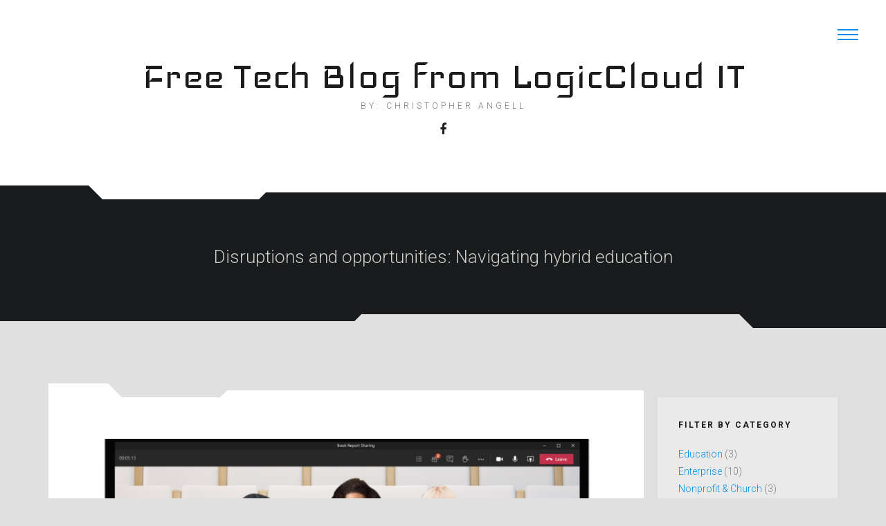

--- FILE ---
content_type: text/html; charset=UTF-8
request_url: https://freetechblog.com/disruptions-and-opportunities-navigating-hybrid-education/2020/11/04/07/37/23/christopher-angell/900/
body_size: 9866
content:
<!DOCTYPE html>
<html lang="en-US">
<head>
	<meta charset="UTF-8">
	<meta name="viewport" content="width=device-width, initial-scale=1">
	<link rel="profile" href="https://gmpg.org/xfn/11">
	<link rel="pingback" href="https://freetechblog.com/xmlrpc.php">

	<meta name='robots' content='index, follow, max-image-preview:large, max-snippet:-1, max-video-preview:-1' />
	<style>img:is([sizes="auto" i], [sizes^="auto," i]) { contain-intrinsic-size: 3000px 1500px }</style>
	
	<!-- This site is optimized with the Yoast SEO plugin v25.9 - https://yoast.com/wordpress/plugins/seo/ -->
	<title>Disruptions and opportunities: Navigating hybrid education - Free Tech Blog from LogicCloud IT</title>
	<link rel="canonical" href="https://freetechblog.com/disruptions-and-opportunities-navigating-hybrid-education/2020/11/04/07/37/23/christopher-angell/900/" />
	<meta property="og:locale" content="en_US" />
	<meta property="og:type" content="article" />
	<meta property="og:title" content="Disruptions and opportunities: Navigating hybrid education - Free Tech Blog from LogicCloud IT" />
	<meta property="og:description" content="Now that we have experience with remote and hybrid schooling, what are the best practices for supporting students and teachers? How do we move forward with confidence we&#039;ve given due diligence to this important topic? Microsoft Education has some ideas. Read the blog." />
	<meta property="og:url" content="https://freetechblog.com/disruptions-and-opportunities-navigating-hybrid-education/2020/11/04/07/37/23/christopher-angell/900/" />
	<meta property="og:site_name" content="Free Tech Blog from LogicCloud IT" />
	<meta property="article:published_time" content="2020-11-04T07:37:23+00:00" />
	<meta property="og:image" content="https://freetechblog.com/wp-content/uploads/2020/11/ThumbnailEDUW8Blog.jpeg" />
	<meta property="og:image:width" content="1200" />
	<meta property="og:image:height" content="628" />
	<meta property="og:image:type" content="image/jpeg" />
	<meta name="author" content="Angell, Christopher Michael" />
	<meta name="twitter:card" content="summary_large_image" />
	<meta name="twitter:label1" content="Written by" />
	<meta name="twitter:data1" content="Angell, Christopher Michael" />
	<script type="application/ld+json" class="yoast-schema-graph">{"@context":"https://schema.org","@graph":[{"@type":"Article","@id":"https://freetechblog.com/disruptions-and-opportunities-navigating-hybrid-education/2020/11/04/07/37/23/christopher-angell/900/#article","isPartOf":{"@id":"https://freetechblog.com/disruptions-and-opportunities-navigating-hybrid-education/2020/11/04/07/37/23/christopher-angell/900/"},"author":{"name":"Angell, Christopher Michael","@id":"https://freetechblog.com/#/schema/person/a3fa8325755ff9fc16a597bf43261f65"},"headline":"Disruptions and opportunities: Navigating hybrid education","datePublished":"2020-11-04T07:37:23+00:00","mainEntityOfPage":{"@id":"https://freetechblog.com/disruptions-and-opportunities-navigating-hybrid-education/2020/11/04/07/37/23/christopher-angell/900/"},"wordCount":89,"publisher":{"@id":"https://freetechblog.com/#organization"},"image":{"@id":"https://freetechblog.com/disruptions-and-opportunities-navigating-hybrid-education/2020/11/04/07/37/23/christopher-angell/900/#primaryimage"},"thumbnailUrl":"https://freetechblog.com/wp-content/uploads/2020/11/ThumbnailEDUW8Blog.jpeg","inLanguage":"en-US"},{"@type":"WebPage","@id":"https://freetechblog.com/disruptions-and-opportunities-navigating-hybrid-education/2020/11/04/07/37/23/christopher-angell/900/","url":"https://freetechblog.com/disruptions-and-opportunities-navigating-hybrid-education/2020/11/04/07/37/23/christopher-angell/900/","name":"Disruptions and opportunities: Navigating hybrid education - Free Tech Blog from LogicCloud IT","isPartOf":{"@id":"https://freetechblog.com/#website"},"primaryImageOfPage":{"@id":"https://freetechblog.com/disruptions-and-opportunities-navigating-hybrid-education/2020/11/04/07/37/23/christopher-angell/900/#primaryimage"},"image":{"@id":"https://freetechblog.com/disruptions-and-opportunities-navigating-hybrid-education/2020/11/04/07/37/23/christopher-angell/900/#primaryimage"},"thumbnailUrl":"https://freetechblog.com/wp-content/uploads/2020/11/ThumbnailEDUW8Blog.jpeg","datePublished":"2020-11-04T07:37:23+00:00","breadcrumb":{"@id":"https://freetechblog.com/disruptions-and-opportunities-navigating-hybrid-education/2020/11/04/07/37/23/christopher-angell/900/#breadcrumb"},"inLanguage":"en-US","potentialAction":[{"@type":"ReadAction","target":["https://freetechblog.com/disruptions-and-opportunities-navigating-hybrid-education/2020/11/04/07/37/23/christopher-angell/900/"]}]},{"@type":"ImageObject","inLanguage":"en-US","@id":"https://freetechblog.com/disruptions-and-opportunities-navigating-hybrid-education/2020/11/04/07/37/23/christopher-angell/900/#primaryimage","url":"https://freetechblog.com/wp-content/uploads/2020/11/ThumbnailEDUW8Blog.jpeg","contentUrl":"https://freetechblog.com/wp-content/uploads/2020/11/ThumbnailEDUW8Blog.jpeg","width":1200,"height":628},{"@type":"BreadcrumbList","@id":"https://freetechblog.com/disruptions-and-opportunities-navigating-hybrid-education/2020/11/04/07/37/23/christopher-angell/900/#breadcrumb","itemListElement":[{"@type":"ListItem","position":1,"name":"Home","item":"https://freetechblog.com/"},{"@type":"ListItem","position":2,"name":"Disruptions and opportunities: Navigating hybrid education"}]},{"@type":"WebSite","@id":"https://freetechblog.com/#website","url":"https://freetechblog.com/","name":"Free Tech Blog from LogicCloud IT","description":"By: Christopher Angell","publisher":{"@id":"https://freetechblog.com/#organization"},"potentialAction":[{"@type":"SearchAction","target":{"@type":"EntryPoint","urlTemplate":"https://freetechblog.com/?s={search_term_string}"},"query-input":{"@type":"PropertyValueSpecification","valueRequired":true,"valueName":"search_term_string"}}],"inLanguage":"en-US"},{"@type":"Organization","@id":"https://freetechblog.com/#organization","name":"LogicCloud IT, Inc.","url":"https://freetechblog.com/","logo":{"@type":"ImageObject","inLanguage":"en-US","@id":"https://freetechblog.com/#/schema/logo/image/","url":"https://freetechblog.com/wp-content/uploads/2020/01/TeamsLogo.png","contentUrl":"https://freetechblog.com/wp-content/uploads/2020/01/TeamsLogo.png","width":99,"height":76,"caption":"LogicCloud IT, Inc."},"image":{"@id":"https://freetechblog.com/#/schema/logo/image/"}},{"@type":"Person","@id":"https://freetechblog.com/#/schema/person/a3fa8325755ff9fc16a597bf43261f65","name":"Angell, Christopher Michael","description":"Christopher Michael Angell is a current resident of Mesa, Maricopa County, AZ and works at LogicCloud IT, Inc. which is located in Tempe, Maricopa County, AZ. Some of Christopher's Favorite Shows The Simpsons Arrested Development Little known fact? - Loves to attend the Maricopa County Home and Garden Show.","sameAs":["https://logiccloudit.com"],"url":"https://freetechblog.com/author/christopher-angell/"}]}</script>
	<!-- / Yoast SEO plugin. -->


<link rel='dns-prefetch' href='//fonts.googleapis.com' />
<link rel="alternate" type="application/rss+xml" title="Free Tech Blog from LogicCloud IT &raquo; Feed" href="https://freetechblog.com/feed/" />
<script type="ddb07c45310e7c94ffbda407-text/javascript">
/* <![CDATA[ */
window._wpemojiSettings = {"baseUrl":"https:\/\/s.w.org\/images\/core\/emoji\/16.0.1\/72x72\/","ext":".png","svgUrl":"https:\/\/s.w.org\/images\/core\/emoji\/16.0.1\/svg\/","svgExt":".svg","source":{"concatemoji":"https:\/\/freetechblog.com\/wp-includes\/js\/wp-emoji-release.min.js?ver=6.8.3"}};
/*! This file is auto-generated */
!function(s,n){var o,i,e;function c(e){try{var t={supportTests:e,timestamp:(new Date).valueOf()};sessionStorage.setItem(o,JSON.stringify(t))}catch(e){}}function p(e,t,n){e.clearRect(0,0,e.canvas.width,e.canvas.height),e.fillText(t,0,0);var t=new Uint32Array(e.getImageData(0,0,e.canvas.width,e.canvas.height).data),a=(e.clearRect(0,0,e.canvas.width,e.canvas.height),e.fillText(n,0,0),new Uint32Array(e.getImageData(0,0,e.canvas.width,e.canvas.height).data));return t.every(function(e,t){return e===a[t]})}function u(e,t){e.clearRect(0,0,e.canvas.width,e.canvas.height),e.fillText(t,0,0);for(var n=e.getImageData(16,16,1,1),a=0;a<n.data.length;a++)if(0!==n.data[a])return!1;return!0}function f(e,t,n,a){switch(t){case"flag":return n(e,"\ud83c\udff3\ufe0f\u200d\u26a7\ufe0f","\ud83c\udff3\ufe0f\u200b\u26a7\ufe0f")?!1:!n(e,"\ud83c\udde8\ud83c\uddf6","\ud83c\udde8\u200b\ud83c\uddf6")&&!n(e,"\ud83c\udff4\udb40\udc67\udb40\udc62\udb40\udc65\udb40\udc6e\udb40\udc67\udb40\udc7f","\ud83c\udff4\u200b\udb40\udc67\u200b\udb40\udc62\u200b\udb40\udc65\u200b\udb40\udc6e\u200b\udb40\udc67\u200b\udb40\udc7f");case"emoji":return!a(e,"\ud83e\udedf")}return!1}function g(e,t,n,a){var r="undefined"!=typeof WorkerGlobalScope&&self instanceof WorkerGlobalScope?new OffscreenCanvas(300,150):s.createElement("canvas"),o=r.getContext("2d",{willReadFrequently:!0}),i=(o.textBaseline="top",o.font="600 32px Arial",{});return e.forEach(function(e){i[e]=t(o,e,n,a)}),i}function t(e){var t=s.createElement("script");t.src=e,t.defer=!0,s.head.appendChild(t)}"undefined"!=typeof Promise&&(o="wpEmojiSettingsSupports",i=["flag","emoji"],n.supports={everything:!0,everythingExceptFlag:!0},e=new Promise(function(e){s.addEventListener("DOMContentLoaded",e,{once:!0})}),new Promise(function(t){var n=function(){try{var e=JSON.parse(sessionStorage.getItem(o));if("object"==typeof e&&"number"==typeof e.timestamp&&(new Date).valueOf()<e.timestamp+604800&&"object"==typeof e.supportTests)return e.supportTests}catch(e){}return null}();if(!n){if("undefined"!=typeof Worker&&"undefined"!=typeof OffscreenCanvas&&"undefined"!=typeof URL&&URL.createObjectURL&&"undefined"!=typeof Blob)try{var e="postMessage("+g.toString()+"("+[JSON.stringify(i),f.toString(),p.toString(),u.toString()].join(",")+"));",a=new Blob([e],{type:"text/javascript"}),r=new Worker(URL.createObjectURL(a),{name:"wpTestEmojiSupports"});return void(r.onmessage=function(e){c(n=e.data),r.terminate(),t(n)})}catch(e){}c(n=g(i,f,p,u))}t(n)}).then(function(e){for(var t in e)n.supports[t]=e[t],n.supports.everything=n.supports.everything&&n.supports[t],"flag"!==t&&(n.supports.everythingExceptFlag=n.supports.everythingExceptFlag&&n.supports[t]);n.supports.everythingExceptFlag=n.supports.everythingExceptFlag&&!n.supports.flag,n.DOMReady=!1,n.readyCallback=function(){n.DOMReady=!0}}).then(function(){return e}).then(function(){var e;n.supports.everything||(n.readyCallback(),(e=n.source||{}).concatemoji?t(e.concatemoji):e.wpemoji&&e.twemoji&&(t(e.twemoji),t(e.wpemoji)))}))}((window,document),window._wpemojiSettings);
/* ]]> */
</script>

<style id='wp-emoji-styles-inline-css' type='text/css'>

	img.wp-smiley, img.emoji {
		display: inline !important;
		border: none !important;
		box-shadow: none !important;
		height: 1em !important;
		width: 1em !important;
		margin: 0 0.07em !important;
		vertical-align: -0.1em !important;
		background: none !important;
		padding: 0 !important;
	}
</style>
<link rel='stylesheet' id='wp-block-library-css' href='https://freetechblog.com/wp-includes/css/dist/block-library/style.min.css?ver=6.8.3' type='text/css' media='all' />
<style id='classic-theme-styles-inline-css' type='text/css'>
/*! This file is auto-generated */
.wp-block-button__link{color:#fff;background-color:#32373c;border-radius:9999px;box-shadow:none;text-decoration:none;padding:calc(.667em + 2px) calc(1.333em + 2px);font-size:1.125em}.wp-block-file__button{background:#32373c;color:#fff;text-decoration:none}
</style>
<style id='global-styles-inline-css' type='text/css'>
:root{--wp--preset--aspect-ratio--square: 1;--wp--preset--aspect-ratio--4-3: 4/3;--wp--preset--aspect-ratio--3-4: 3/4;--wp--preset--aspect-ratio--3-2: 3/2;--wp--preset--aspect-ratio--2-3: 2/3;--wp--preset--aspect-ratio--16-9: 16/9;--wp--preset--aspect-ratio--9-16: 9/16;--wp--preset--color--black: #000000;--wp--preset--color--cyan-bluish-gray: #abb8c3;--wp--preset--color--white: #ffffff;--wp--preset--color--pale-pink: #f78da7;--wp--preset--color--vivid-red: #cf2e2e;--wp--preset--color--luminous-vivid-orange: #ff6900;--wp--preset--color--luminous-vivid-amber: #fcb900;--wp--preset--color--light-green-cyan: #7bdcb5;--wp--preset--color--vivid-green-cyan: #00d084;--wp--preset--color--pale-cyan-blue: #8ed1fc;--wp--preset--color--vivid-cyan-blue: #0693e3;--wp--preset--color--vivid-purple: #9b51e0;--wp--preset--gradient--vivid-cyan-blue-to-vivid-purple: linear-gradient(135deg,rgba(6,147,227,1) 0%,rgb(155,81,224) 100%);--wp--preset--gradient--light-green-cyan-to-vivid-green-cyan: linear-gradient(135deg,rgb(122,220,180) 0%,rgb(0,208,130) 100%);--wp--preset--gradient--luminous-vivid-amber-to-luminous-vivid-orange: linear-gradient(135deg,rgba(252,185,0,1) 0%,rgba(255,105,0,1) 100%);--wp--preset--gradient--luminous-vivid-orange-to-vivid-red: linear-gradient(135deg,rgba(255,105,0,1) 0%,rgb(207,46,46) 100%);--wp--preset--gradient--very-light-gray-to-cyan-bluish-gray: linear-gradient(135deg,rgb(238,238,238) 0%,rgb(169,184,195) 100%);--wp--preset--gradient--cool-to-warm-spectrum: linear-gradient(135deg,rgb(74,234,220) 0%,rgb(151,120,209) 20%,rgb(207,42,186) 40%,rgb(238,44,130) 60%,rgb(251,105,98) 80%,rgb(254,248,76) 100%);--wp--preset--gradient--blush-light-purple: linear-gradient(135deg,rgb(255,206,236) 0%,rgb(152,150,240) 100%);--wp--preset--gradient--blush-bordeaux: linear-gradient(135deg,rgb(254,205,165) 0%,rgb(254,45,45) 50%,rgb(107,0,62) 100%);--wp--preset--gradient--luminous-dusk: linear-gradient(135deg,rgb(255,203,112) 0%,rgb(199,81,192) 50%,rgb(65,88,208) 100%);--wp--preset--gradient--pale-ocean: linear-gradient(135deg,rgb(255,245,203) 0%,rgb(182,227,212) 50%,rgb(51,167,181) 100%);--wp--preset--gradient--electric-grass: linear-gradient(135deg,rgb(202,248,128) 0%,rgb(113,206,126) 100%);--wp--preset--gradient--midnight: linear-gradient(135deg,rgb(2,3,129) 0%,rgb(40,116,252) 100%);--wp--preset--font-size--small: 13px;--wp--preset--font-size--medium: 20px;--wp--preset--font-size--large: 36px;--wp--preset--font-size--x-large: 42px;--wp--preset--spacing--20: 0.44rem;--wp--preset--spacing--30: 0.67rem;--wp--preset--spacing--40: 1rem;--wp--preset--spacing--50: 1.5rem;--wp--preset--spacing--60: 2.25rem;--wp--preset--spacing--70: 3.38rem;--wp--preset--spacing--80: 5.06rem;--wp--preset--shadow--natural: 6px 6px 9px rgba(0, 0, 0, 0.2);--wp--preset--shadow--deep: 12px 12px 50px rgba(0, 0, 0, 0.4);--wp--preset--shadow--sharp: 6px 6px 0px rgba(0, 0, 0, 0.2);--wp--preset--shadow--outlined: 6px 6px 0px -3px rgba(255, 255, 255, 1), 6px 6px rgba(0, 0, 0, 1);--wp--preset--shadow--crisp: 6px 6px 0px rgba(0, 0, 0, 1);}:where(.is-layout-flex){gap: 0.5em;}:where(.is-layout-grid){gap: 0.5em;}body .is-layout-flex{display: flex;}.is-layout-flex{flex-wrap: wrap;align-items: center;}.is-layout-flex > :is(*, div){margin: 0;}body .is-layout-grid{display: grid;}.is-layout-grid > :is(*, div){margin: 0;}:where(.wp-block-columns.is-layout-flex){gap: 2em;}:where(.wp-block-columns.is-layout-grid){gap: 2em;}:where(.wp-block-post-template.is-layout-flex){gap: 1.25em;}:where(.wp-block-post-template.is-layout-grid){gap: 1.25em;}.has-black-color{color: var(--wp--preset--color--black) !important;}.has-cyan-bluish-gray-color{color: var(--wp--preset--color--cyan-bluish-gray) !important;}.has-white-color{color: var(--wp--preset--color--white) !important;}.has-pale-pink-color{color: var(--wp--preset--color--pale-pink) !important;}.has-vivid-red-color{color: var(--wp--preset--color--vivid-red) !important;}.has-luminous-vivid-orange-color{color: var(--wp--preset--color--luminous-vivid-orange) !important;}.has-luminous-vivid-amber-color{color: var(--wp--preset--color--luminous-vivid-amber) !important;}.has-light-green-cyan-color{color: var(--wp--preset--color--light-green-cyan) !important;}.has-vivid-green-cyan-color{color: var(--wp--preset--color--vivid-green-cyan) !important;}.has-pale-cyan-blue-color{color: var(--wp--preset--color--pale-cyan-blue) !important;}.has-vivid-cyan-blue-color{color: var(--wp--preset--color--vivid-cyan-blue) !important;}.has-vivid-purple-color{color: var(--wp--preset--color--vivid-purple) !important;}.has-black-background-color{background-color: var(--wp--preset--color--black) !important;}.has-cyan-bluish-gray-background-color{background-color: var(--wp--preset--color--cyan-bluish-gray) !important;}.has-white-background-color{background-color: var(--wp--preset--color--white) !important;}.has-pale-pink-background-color{background-color: var(--wp--preset--color--pale-pink) !important;}.has-vivid-red-background-color{background-color: var(--wp--preset--color--vivid-red) !important;}.has-luminous-vivid-orange-background-color{background-color: var(--wp--preset--color--luminous-vivid-orange) !important;}.has-luminous-vivid-amber-background-color{background-color: var(--wp--preset--color--luminous-vivid-amber) !important;}.has-light-green-cyan-background-color{background-color: var(--wp--preset--color--light-green-cyan) !important;}.has-vivid-green-cyan-background-color{background-color: var(--wp--preset--color--vivid-green-cyan) !important;}.has-pale-cyan-blue-background-color{background-color: var(--wp--preset--color--pale-cyan-blue) !important;}.has-vivid-cyan-blue-background-color{background-color: var(--wp--preset--color--vivid-cyan-blue) !important;}.has-vivid-purple-background-color{background-color: var(--wp--preset--color--vivid-purple) !important;}.has-black-border-color{border-color: var(--wp--preset--color--black) !important;}.has-cyan-bluish-gray-border-color{border-color: var(--wp--preset--color--cyan-bluish-gray) !important;}.has-white-border-color{border-color: var(--wp--preset--color--white) !important;}.has-pale-pink-border-color{border-color: var(--wp--preset--color--pale-pink) !important;}.has-vivid-red-border-color{border-color: var(--wp--preset--color--vivid-red) !important;}.has-luminous-vivid-orange-border-color{border-color: var(--wp--preset--color--luminous-vivid-orange) !important;}.has-luminous-vivid-amber-border-color{border-color: var(--wp--preset--color--luminous-vivid-amber) !important;}.has-light-green-cyan-border-color{border-color: var(--wp--preset--color--light-green-cyan) !important;}.has-vivid-green-cyan-border-color{border-color: var(--wp--preset--color--vivid-green-cyan) !important;}.has-pale-cyan-blue-border-color{border-color: var(--wp--preset--color--pale-cyan-blue) !important;}.has-vivid-cyan-blue-border-color{border-color: var(--wp--preset--color--vivid-cyan-blue) !important;}.has-vivid-purple-border-color{border-color: var(--wp--preset--color--vivid-purple) !important;}.has-vivid-cyan-blue-to-vivid-purple-gradient-background{background: var(--wp--preset--gradient--vivid-cyan-blue-to-vivid-purple) !important;}.has-light-green-cyan-to-vivid-green-cyan-gradient-background{background: var(--wp--preset--gradient--light-green-cyan-to-vivid-green-cyan) !important;}.has-luminous-vivid-amber-to-luminous-vivid-orange-gradient-background{background: var(--wp--preset--gradient--luminous-vivid-amber-to-luminous-vivid-orange) !important;}.has-luminous-vivid-orange-to-vivid-red-gradient-background{background: var(--wp--preset--gradient--luminous-vivid-orange-to-vivid-red) !important;}.has-very-light-gray-to-cyan-bluish-gray-gradient-background{background: var(--wp--preset--gradient--very-light-gray-to-cyan-bluish-gray) !important;}.has-cool-to-warm-spectrum-gradient-background{background: var(--wp--preset--gradient--cool-to-warm-spectrum) !important;}.has-blush-light-purple-gradient-background{background: var(--wp--preset--gradient--blush-light-purple) !important;}.has-blush-bordeaux-gradient-background{background: var(--wp--preset--gradient--blush-bordeaux) !important;}.has-luminous-dusk-gradient-background{background: var(--wp--preset--gradient--luminous-dusk) !important;}.has-pale-ocean-gradient-background{background: var(--wp--preset--gradient--pale-ocean) !important;}.has-electric-grass-gradient-background{background: var(--wp--preset--gradient--electric-grass) !important;}.has-midnight-gradient-background{background: var(--wp--preset--gradient--midnight) !important;}.has-small-font-size{font-size: var(--wp--preset--font-size--small) !important;}.has-medium-font-size{font-size: var(--wp--preset--font-size--medium) !important;}.has-large-font-size{font-size: var(--wp--preset--font-size--large) !important;}.has-x-large-font-size{font-size: var(--wp--preset--font-size--x-large) !important;}
:where(.wp-block-post-template.is-layout-flex){gap: 1.25em;}:where(.wp-block-post-template.is-layout-grid){gap: 1.25em;}
:where(.wp-block-columns.is-layout-flex){gap: 2em;}:where(.wp-block-columns.is-layout-grid){gap: 2em;}
:root :where(.wp-block-pullquote){font-size: 1.5em;line-height: 1.6;}
</style>
<link rel='stylesheet' id='bootstrap-css-css' href='https://freetechblog.com/wp-content/themes/techieblog/css/bootstrap.min.css?ver=6.8.3' type='text/css' media='all' />
<link rel='stylesheet' id='fontawesome-css-css' href='https://freetechblog.com/wp-content/themes/techieblog/css/font-awesome.min.css?ver=6.8.3' type='text/css' media='all' />
<link rel='stylesheet' id='techieblog-style-css' href='https://freetechblog.com/wp-content/themes/techieblog/style.css?ver=6.8.3' type='text/css' media='all' />
<link rel='stylesheet' id='google-fonts-css' href='https://fonts.googleapis.com/css?family=Iceland%7CRoboto%3A300%2C300i%2C700&#038;subset=latin%2Clatin-ext&#038;ver=1.0' type='text/css' media='all' />
<script type="ddb07c45310e7c94ffbda407-text/javascript" src="https://freetechblog.com/wp-includes/js/jquery/jquery.min.js?ver=3.7.1" id="jquery-core-js"></script>
<script type="ddb07c45310e7c94ffbda407-text/javascript" src="https://freetechblog.com/wp-includes/js/jquery/jquery-migrate.min.js?ver=3.4.1" id="jquery-migrate-js"></script>
<link rel="https://api.w.org/" href="https://freetechblog.com/wp-json/" /><link rel="alternate" title="JSON" type="application/json" href="https://freetechblog.com/wp-json/wp/v2/posts/900" /><link rel="EditURI" type="application/rsd+xml" title="RSD" href="https://freetechblog.com/xmlrpc.php?rsd" />
<meta name="generator" content="WordPress 6.8.3" />
<link rel='shortlink' href='https://freetechblog.com/?p=900' />
<link rel="alternate" title="oEmbed (JSON)" type="application/json+oembed" href="https://freetechblog.com/wp-json/oembed/1.0/embed?url=https%3A%2F%2Ffreetechblog.com%2Fdisruptions-and-opportunities-navigating-hybrid-education%2F2020%2F11%2F04%2F07%2F37%2F23%2Fchristopher-angell%2F900%2F" />
<link rel="alternate" title="oEmbed (XML)" type="text/xml+oembed" href="https://freetechblog.com/wp-json/oembed/1.0/embed?url=https%3A%2F%2Ffreetechblog.com%2Fdisruptions-and-opportunities-navigating-hybrid-education%2F2020%2F11%2F04%2F07%2F37%2F23%2Fchristopher-angell%2F900%2F&#038;format=xml" />
<script async src="https://www.googletagmanager.com/gtag/js?id=UA-117559676-4" type="ddb07c45310e7c94ffbda407-text/javascript"></script>
<script type="ddb07c45310e7c94ffbda407-text/javascript">
  window.dataLayer = window.dataLayer || [];
  function gtag(){dataLayer.push(arguments);}
  gtag('js', new Date());

  gtag('config', 'UA-117559676-4');
</script>
  <style type="text/css" id="custom-background-css">
body.custom-background { background-color: #e0e0e0; }
</style>
	<link rel="icon" href="https://freetechblog.com/wp-content/uploads/2020/01/cropped-favicon_symbol-1-32x32.png" sizes="32x32" />
<link rel="icon" href="https://freetechblog.com/wp-content/uploads/2020/01/cropped-favicon_symbol-1-192x192.png" sizes="192x192" />
<link rel="apple-touch-icon" href="https://freetechblog.com/wp-content/uploads/2020/01/cropped-favicon_symbol-1-180x180.png" />
<meta name="msapplication-TileImage" content="https://freetechblog.com/wp-content/uploads/2020/01/cropped-favicon_symbol-1-270x270.png" />
</head>

<body id="top" class="wp-singular post-template-default single single-post postid-900 single-format-standard custom-background wp-theme-techieblog">
<div id="page" class="site">
	<a class="skip-link screen-reader-text" href="#content">Skip to content</a>

	<!-- header -->
	<header id="masthead" class="site-header" role="banner">
		<a id="nav-toggle" class="nav-slide-button" href="#"><span></span></a>
		<nav class="pull">
			<div id="primary-menu" class="top-nav"></div>
		</nav>
	</header>
	<!-- end header -->

	<div id="content" class="site-content">

		<!-- Hero -->
		<section id="hero">
			<div class="container-fluid">
				<div class="vert-center">

											<p class="site-title">
							<a href="https://freetechblog.com/">Free Tech Blog from LogicCloud IT</a></p>
					
											<h2 class="site-description">By: Christopher Angell</h2>
						
					<ul class="social-buttons">
																			<li>
								<a href="https://www.facebook.com/LogicCloudIT"><i class="fa fa-facebook"></i></a>
							</li>
																																									</ul>
				</div>
			</div>
		</section>
		<!-- end Hero-->

		<!-- Featured Articles / Page Title section -->
		<section class="section-bg-dark" id="featured-articles">
			<div class="shape-top-left"></div>
			<div class="shape-top-right"></div>

			<div class="container">
				<div class="row text-center">
					
					
						<h1 class="entry-title">Disruptions and opportunities: Navigating hybrid education</h1>
								
					<div class="clearfix"></div>
				</div>
			</div>

			<div class="shape-bottom-left"></div>
			<div class="shape-bottom-right"></div>
		</section>
		<!-- end Featured Articles / Page Title section -->

		<div class="container">
			<div id="primary" class="content-area content-sidebar">
				<main id="main" class="site-main" role="main">


	<section class="section-padding">

		
<article id="post-900" class="post-900 post type-post status-publish format-standard has-post-thumbnail hentry category-uncategorized">
	<div class="shape-top-left"></div>
	<div class="shape-top-right"></div>

	<img width="1200" height="628" src="https://freetechblog.com/wp-content/uploads/2020/11/ThumbnailEDUW8Blog.jpeg" class="attachment-post-thumbnail size-post-thumbnail wp-post-image" alt="" decoding="async" fetchpriority="high" srcset="https://freetechblog.com/wp-content/uploads/2020/11/ThumbnailEDUW8Blog.jpeg 1200w, https://freetechblog.com/wp-content/uploads/2020/11/ThumbnailEDUW8Blog-300x157.jpeg 300w, https://freetechblog.com/wp-content/uploads/2020/11/ThumbnailEDUW8Blog-1024x536.jpeg 1024w, https://freetechblog.com/wp-content/uploads/2020/11/ThumbnailEDUW8Blog-768x402.jpeg 768w" sizes="(max-width: 1200px) 100vw, 1200px" />
	<div class="entry-content">
		<p>In the spring semester of 2020, schools were forced to pivot to remote learning due to COVID-19. The questions that arose also prompted system and school leaders to reexamine education in broader terms.<br />
Barbara Holzapfel, VP Microsoft Education, addresses some of the shifts that are happening right now. She also highlights key findings in a new whitepaper titled, &#8220;Disruptions and Opportunities: Lessons from the spring of 2020.&#8221; Have a look at this blog, which includes links to additional remote and hybrid learning resources.</p>
<p><a href="http://stuf.in/b43a2j" target="_blank" rel="noopener noreferrer">Read More&#8230;</a></p>
	</div><!-- .entry-content -->

	<footer class="entry-footer single">
					<div class="entry-meta">
				<span class="posted-on">Posted on <a href="https://freetechblog.com/disruptions-and-opportunities-navigating-hybrid-education/2020/11/04/07/37/23/christopher-angell/900/" rel="bookmark"><time class="entry-date published updated" datetime="2020-11-04T07:37:23-07:00">November 4, 2020</time></a></span><span class="byline"> by <span class="author vcard"><a class="url fn n" href="https://freetechblog.com/author/christopher-angell/">Angell, Christopher Michael</a></span></span>			</div><!-- .entry-meta -->
				</footer><!-- .entry-footer -->
	
	<div class="shape-bottom-left"></div>
	<div class="shape-bottom-right"></div>
</article><!-- #post-## -->

	<nav class="navigation post-navigation" aria-label="Posts">
		<h2 class="screen-reader-text">Post navigation</h2>
		<div class="nav-links"><div class="nav-previous"><a href="https://freetechblog.com/greater-security-at-lower-cost-with-the-expertise-and-power-of-microsoft-security-solutions/2020/11/04/07/37/10/christopher-angell/897/" rel="prev">Greater security at lower cost with the expertise and power of Microsoft Security solutions</a></div><div class="nav-next"><a href="https://freetechblog.com/devops-at-microsoft-innovating-on-open-source/2020/11/04/07/37/35/christopher-angell/903/" rel="next">DevOps at Microsoft: Innovating on open source</a></div></div>
	</nav>					<div class="related-posts">
		<div class="shape-top-left"></div>
		<div class="shape-top-right"></div>
		<h4 class="widget-title">Related articles</h4>

		<ul class="related-posts-list">
							<li>
					<a class="title" href="https://freetechblog.com/workmagic-with-windows-11-pr-devices-and-ms-365/2026/01/21/15/22/27/christopher-angell/6446/" title="WorkMagic with Windows 11 Pr devices and MS 365">
													<div class="thumb">
								<img width="257" height="300" src="https://freetechblog.com/wp-content/uploads/2026/01/eb_Win11_Pro_M365_WorkMagic_custom_FY24_3_thumb-257x300.jpg" class="attachment-medium size-medium wp-post-image" alt="WorkMagic with Windows 11 Pr devices and MS 365" decoding="async" srcset="https://freetechblog.com/wp-content/uploads/2026/01/eb_Win11_Pro_M365_WorkMagic_custom_FY24_3_thumb-257x300.jpg 257w, https://freetechblog.com/wp-content/uploads/2026/01/eb_Win11_Pro_M365_WorkMagic_custom_FY24_3_thumb.jpg 594w" sizes="(max-width: 257px) 100vw, 257px" />							</div>
												<h5>WorkMagic with Windows 11 Pr devices and MS 365</h5>
					</a>
				</li>
							<li>
					<a class="title" href="https://freetechblog.com/new-technology-the-projected-total-2/2026/01/21/13/10/26/christopher-angell/6443/" title="New Technology: The Projected Total">
													<div class="thumb">
								<img width="257" height="300" src="https://freetechblog.com/wp-content/uploads/2026/01/ar_New_Tech_Projected_TEI_of_Microsoft_Security_Copilot_111824_1_1_thumb-257x300.jpg" class="attachment-medium size-medium wp-post-image" alt="New Technology: The Projected Total" decoding="async" srcset="https://freetechblog.com/wp-content/uploads/2026/01/ar_New_Tech_Projected_TEI_of_Microsoft_Security_Copilot_111824_1_1_thumb-257x300.jpg 257w, https://freetechblog.com/wp-content/uploads/2026/01/ar_New_Tech_Projected_TEI_of_Microsoft_Security_Copilot_111824_1_1_thumb.jpg 600w" sizes="(max-width: 257px) 100vw, 257px" />							</div>
												<h5>New Technology: The Projected Total</h5>
					</a>
				</li>
							<li>
					<a class="title" href="https://freetechblog.com/secure-employee-access-in-the-age-of-ai-5/2026/01/21/11/13/34/christopher-angell/6440/" title="Secure employee access in the age of AI">
													<div class="thumb">
								<img width="235" height="300" src="https://freetechblog.com/wp-content/uploads/2026/01/Secure_employee_access_3_-235x300.png" class="attachment-medium size-medium wp-post-image" alt="Secure employee access in the age of AI" decoding="async" loading="lazy" srcset="https://freetechblog.com/wp-content/uploads/2026/01/Secure_employee_access_3_-235x300.png 235w, https://freetechblog.com/wp-content/uploads/2026/01/Secure_employee_access_3_.png 402w" sizes="auto, (max-width: 235px) 100vw, 235px" />							</div>
												<h5>Secure employee access in the age of AI</h5>
					</a>
				</li>
					</ul>
		<div class="clearfix"></div>
		<div class="shape-bottom-left"></div>
		<div class="shape-bottom-right"></div>
	</div>
				
	</section>


</main><!-- #main -->
</div><!-- #primary -->


<aside id="secondary" class="widget-area section-padding" role="complementary">
	<section id="categories-4" class="widget widget_categories"><h2 class="widget-title">Filter by Category</h2>
			<ul>
					<li class="cat-item cat-item-4"><a href="https://freetechblog.com/category/education/">Education</a> (3)
</li>
	<li class="cat-item cat-item-5"><a href="https://freetechblog.com/category/enterprise/">Enterprise</a> (10)
</li>
	<li class="cat-item cat-item-2"><a href="https://freetechblog.com/category/nonprofit-and-church/">Nonprofit &amp; Church</a> (3)
</li>
	<li class="cat-item cat-item-3"><a href="https://freetechblog.com/category/smb/">SMB</a> (36)
</li>
	<li class="cat-item cat-item-1"><a href="https://freetechblog.com/category/uncategorized/">Uncategorized</a> (2,214)
</li>
			</ul>

			</section><section id="search-2" class="widget widget_search"><form role="search" method="get" class="search-form" action="https://freetechblog.com/">
				<label>
					<span class="screen-reader-text">Search for:</span>
					<input type="search" class="search-field" placeholder="Search &hellip;" value="" name="s" />
				</label>
				<input type="submit" class="search-submit" value="Search" />
			</form></section>
		<section id="recent-posts-2" class="widget widget_recent_entries">
		<h2 class="widget-title">Recent Posts</h2>
		<ul>
											<li>
					<a href="https://freetechblog.com/workmagic-with-windows-11-pr-devices-and-ms-365/2026/01/21/15/22/27/christopher-angell/6446/">WorkMagic with Windows 11 Pr devices and MS 365</a>
									</li>
											<li>
					<a href="https://freetechblog.com/new-technology-the-projected-total-2/2026/01/21/13/10/26/christopher-angell/6443/">New Technology: The Projected Total</a>
									</li>
											<li>
					<a href="https://freetechblog.com/secure-employee-access-in-the-age-of-ai-5/2026/01/21/11/13/34/christopher-angell/6440/">Secure employee access in the age of AI</a>
									</li>
											<li>
					<a href="https://freetechblog.com/embracing-print-as-a-service-2/2026/01/21/09/16/52/christopher-angell/6437/">Embracing Print as a Service</a>
									</li>
											<li>
					<a href="https://freetechblog.com/the-new-sharegate-protect-simplify-microsoft-365-governance/2026/01/21/07/13/59/christopher-angell/6434/">The new ShareGate Protect: Simplify Microsoft 365 governance</a>
									</li>
					</ul>

		</section></aside><!-- #secondary -->

</div><!-- .container -->


<aside id="tertiary" class="widget-area section-padding" role="complementary">
	<div class="container">
		<div class="shape-top-left"></div>
		<div class="shape-top-right"></div>
		<section id="archives-2" class="widget widget_archive"><h2 class="widget-title">Archives</h2>
			<ul>
					<li><a href='https://freetechblog.com/2026/01/'>January 2026</a></li>
	<li><a href='https://freetechblog.com/2025/12/'>December 2025</a></li>
	<li><a href='https://freetechblog.com/2025/11/'>November 2025</a></li>
	<li><a href='https://freetechblog.com/2025/10/'>October 2025</a></li>
	<li><a href='https://freetechblog.com/2025/09/'>September 2025</a></li>
	<li><a href='https://freetechblog.com/2025/08/'>August 2025</a></li>
	<li><a href='https://freetechblog.com/2025/07/'>July 2025</a></li>
	<li><a href='https://freetechblog.com/2025/06/'>June 2025</a></li>
	<li><a href='https://freetechblog.com/2025/05/'>May 2025</a></li>
	<li><a href='https://freetechblog.com/2025/04/'>April 2025</a></li>
	<li><a href='https://freetechblog.com/2025/03/'>March 2025</a></li>
	<li><a href='https://freetechblog.com/2025/02/'>February 2025</a></li>
	<li><a href='https://freetechblog.com/2025/01/'>January 2025</a></li>
	<li><a href='https://freetechblog.com/2024/12/'>December 2024</a></li>
	<li><a href='https://freetechblog.com/2024/11/'>November 2024</a></li>
	<li><a href='https://freetechblog.com/2024/10/'>October 2024</a></li>
	<li><a href='https://freetechblog.com/2024/09/'>September 2024</a></li>
	<li><a href='https://freetechblog.com/2024/08/'>August 2024</a></li>
	<li><a href='https://freetechblog.com/2024/07/'>July 2024</a></li>
	<li><a href='https://freetechblog.com/2024/06/'>June 2024</a></li>
	<li><a href='https://freetechblog.com/2024/05/'>May 2024</a></li>
	<li><a href='https://freetechblog.com/2024/04/'>April 2024</a></li>
	<li><a href='https://freetechblog.com/2024/03/'>March 2024</a></li>
	<li><a href='https://freetechblog.com/2024/02/'>February 2024</a></li>
	<li><a href='https://freetechblog.com/2024/01/'>January 2024</a></li>
	<li><a href='https://freetechblog.com/2023/12/'>December 2023</a></li>
	<li><a href='https://freetechblog.com/2023/11/'>November 2023</a></li>
	<li><a href='https://freetechblog.com/2023/10/'>October 2023</a></li>
	<li><a href='https://freetechblog.com/2023/09/'>September 2023</a></li>
	<li><a href='https://freetechblog.com/2023/08/'>August 2023</a></li>
	<li><a href='https://freetechblog.com/2023/07/'>July 2023</a></li>
	<li><a href='https://freetechblog.com/2023/06/'>June 2023</a></li>
	<li><a href='https://freetechblog.com/2023/05/'>May 2023</a></li>
	<li><a href='https://freetechblog.com/2023/04/'>April 2023</a></li>
	<li><a href='https://freetechblog.com/2023/03/'>March 2023</a></li>
	<li><a href='https://freetechblog.com/2023/02/'>February 2023</a></li>
	<li><a href='https://freetechblog.com/2023/01/'>January 2023</a></li>
	<li><a href='https://freetechblog.com/2022/12/'>December 2022</a></li>
	<li><a href='https://freetechblog.com/2022/11/'>November 2022</a></li>
	<li><a href='https://freetechblog.com/2022/10/'>October 2022</a></li>
	<li><a href='https://freetechblog.com/2022/09/'>September 2022</a></li>
	<li><a href='https://freetechblog.com/2022/08/'>August 2022</a></li>
	<li><a href='https://freetechblog.com/2022/07/'>July 2022</a></li>
	<li><a href='https://freetechblog.com/2022/06/'>June 2022</a></li>
	<li><a href='https://freetechblog.com/2022/05/'>May 2022</a></li>
	<li><a href='https://freetechblog.com/2022/04/'>April 2022</a></li>
	<li><a href='https://freetechblog.com/2022/03/'>March 2022</a></li>
	<li><a href='https://freetechblog.com/2022/02/'>February 2022</a></li>
	<li><a href='https://freetechblog.com/2022/01/'>January 2022</a></li>
	<li><a href='https://freetechblog.com/2021/12/'>December 2021</a></li>
	<li><a href='https://freetechblog.com/2021/11/'>November 2021</a></li>
	<li><a href='https://freetechblog.com/2021/10/'>October 2021</a></li>
	<li><a href='https://freetechblog.com/2021/03/'>March 2021</a></li>
	<li><a href='https://freetechblog.com/2021/02/'>February 2021</a></li>
	<li><a href='https://freetechblog.com/2021/01/'>January 2021</a></li>
	<li><a href='https://freetechblog.com/2020/12/'>December 2020</a></li>
	<li><a href='https://freetechblog.com/2020/11/'>November 2020</a></li>
	<li><a href='https://freetechblog.com/2020/10/'>October 2020</a></li>
	<li><a href='https://freetechblog.com/2020/09/'>September 2020</a></li>
	<li><a href='https://freetechblog.com/2020/08/'>August 2020</a></li>
	<li><a href='https://freetechblog.com/2020/07/'>July 2020</a></li>
	<li><a href='https://freetechblog.com/2020/06/'>June 2020</a></li>
	<li><a href='https://freetechblog.com/2020/05/'>May 2020</a></li>
	<li><a href='https://freetechblog.com/2020/04/'>April 2020</a></li>
	<li><a href='https://freetechblog.com/2020/03/'>March 2020</a></li>
	<li><a href='https://freetechblog.com/2020/01/'>January 2020</a></li>
	<li><a href='https://freetechblog.com/2019/12/'>December 2019</a></li>
	<li><a href='https://freetechblog.com/2019/11/'>November 2019</a></li>
			</ul>

			</section><section id="categories-2" class="widget widget_categories"><h2 class="widget-title">Categories</h2>
			<ul>
					<li class="cat-item cat-item-4"><a href="https://freetechblog.com/category/education/">Education</a>
</li>
	<li class="cat-item cat-item-5"><a href="https://freetechblog.com/category/enterprise/">Enterprise</a>
</li>
	<li class="cat-item cat-item-2"><a href="https://freetechblog.com/category/nonprofit-and-church/">Nonprofit &amp; Church</a>
</li>
	<li class="cat-item cat-item-3"><a href="https://freetechblog.com/category/smb/">SMB</a>
</li>
	<li class="cat-item cat-item-1"><a href="https://freetechblog.com/category/uncategorized/">Uncategorized</a>
</li>
			</ul>

			</section>	</div>
</aside><!-- #secondary -->

</div><!-- #content -->

<footer id="colophon" class="site-footer" role="contentinfo">

	<div class="shape-top-left"></div>
	<div class="shape-top-right"></div>

	<div class="container">
		<div class="row">
			<a href="#top" class="nav-btn"><i class="fa fa-chevron-up"></i><br/>top</a>
			
			<div class="col-xs-6">
				&copy; 2026 Free Tech Blog from LogicCloud IT			</div>
			
			<div class="col-xs-6 text-right">
				Theme: Techieblog by <a href="https://wpcrumbs.com/">WP Crumbs</a>			</div>
		</div>
	</div>
</footer><!-- #colophon -->
</div><!-- #page -->

<script type="speculationrules">
{"prefetch":[{"source":"document","where":{"and":[{"href_matches":"\/*"},{"not":{"href_matches":["\/wp-*.php","\/wp-admin\/*","\/wp-content\/uploads\/*","\/wp-content\/*","\/wp-content\/plugins\/*","\/wp-content\/themes\/techieblog\/*","\/*\\?(.+)"]}},{"not":{"selector_matches":"a[rel~=\"nofollow\"]"}},{"not":{"selector_matches":".no-prefetch, .no-prefetch a"}}]},"eagerness":"conservative"}]}
</script>
<script type="ddb07c45310e7c94ffbda407-text/javascript" src="https://freetechblog.com/wp-content/themes/techieblog/js/isotope.pkgd.min.js?ver=2.2.2" id="isotope-js"></script>
<script type="ddb07c45310e7c94ffbda407-text/javascript" src="https://freetechblog.com/wp-content/themes/techieblog/js/jquery.magnific-popup.min.js?ver=1.1.0" id="magnific-popup-js"></script>
<script type="ddb07c45310e7c94ffbda407-text/javascript" id="techieblog-customjs-js-extra">
/* <![CDATA[ */
var techieblog = {"ajax_url":"https:\/\/freetechblog.com\/wp-admin\/admin-ajax.php","contact_success_message":"Your message has been sent. Thank you!"};
/* ]]> */
</script>
<script type="ddb07c45310e7c94ffbda407-text/javascript" src="https://freetechblog.com/wp-content/themes/techieblog/js/custom.js?ver=1.0" id="techieblog-customjs-js"></script>
<script type="ddb07c45310e7c94ffbda407-text/javascript" src="https://freetechblog.com/wp-content/themes/techieblog/js/skip-link-focus-fix.js?ver=20151215" id="techieblog-skip-link-focus-fix-js"></script>

<script src="/cdn-cgi/scripts/7d0fa10a/cloudflare-static/rocket-loader.min.js" data-cf-settings="ddb07c45310e7c94ffbda407-|49" defer></script><script defer src="https://static.cloudflareinsights.com/beacon.min.js/vcd15cbe7772f49c399c6a5babf22c1241717689176015" integrity="sha512-ZpsOmlRQV6y907TI0dKBHq9Md29nnaEIPlkf84rnaERnq6zvWvPUqr2ft8M1aS28oN72PdrCzSjY4U6VaAw1EQ==" data-cf-beacon='{"version":"2024.11.0","token":"6cc6e029b59e4ccab6081c5c2005dbc8","r":1,"server_timing":{"name":{"cfCacheStatus":true,"cfEdge":true,"cfExtPri":true,"cfL4":true,"cfOrigin":true,"cfSpeedBrain":true},"location_startswith":null}}' crossorigin="anonymous"></script>
</body>
</html>


<!-- Page cached by LiteSpeed Cache 7.4 on 2026-01-23 07:11:24 -->

--- FILE ---
content_type: text/css
request_url: https://freetechblog.com/wp-content/themes/techieblog/style.css?ver=6.8.3
body_size: 8036
content:
/*
Theme Name: Techieblog
Theme URI: https://wpcrumbs.com/techieblog/
Author: DomainPromo.com
Author URI: https://domainpromo.com/
Description: Modern WordPress theme for technology blogs. Developed by <a href="https://domainpromo.com">Domain Promo</a>.
Version: 1.6.3
License: GNU General Public License v3 or later
License URI: https://www.gnu.org/licenses/gpl.html
Text Domain: techieblog
Tags: translation-ready, custom-background, theme-options, custom-menu, post-formats, threaded-comments

This theme, like WordPress, is licensed under the GPL.
Use it to make something cool, have fun, and share what you've learned with others.

techieblog is based on Underscores http://underscores.me/, (C) 2012-2015 Automattic, Inc.
Underscores is distributed under the terms of the GNU GPL v2 or later.

Normalizing styles have been helped along thanks to the fine work of
Nicolas Gallagher and Jonathan Neal http://necolas.github.com/normalize.css/
*/

/*--------------------------------------------------------------
>>> TABLE OF CONTENTS:
----------------------------------------------------------------
# Normalize
# Typography
# Elements
# Forms
# Navigation
	## Links
	## Menus
# Accessibility
# Alignments
# Clearings
# Widgets
# Content
	## General Styles
	## Hero Section
	## Common Section Styles
	## Featured Articles Section
	## Blog Section
	## Posts and pages
	## Asides
	## Comments
	## Social media sharing buttons
	## Related articles
	## Isotope
	## Magnific Popup
# Infinite scroll
# Media
	## Captions
	## Galleries
--------------------------------------------------------------*/

/*--------------------------------------------------------------
# Normalize
--------------------------------------------------------------*/
html {
	font-family: sans-serif;
	-webkit-text-size-adjust: 100%;
	-ms-text-size-adjust: 100%;
	font-size: 10px;
}

body {
	margin: 0;
}

article,
aside,
details,
figcaption,
figure,
footer,
header,
main,
menu,
nav,
section,
summary {
	display: block;
}

audio,
canvas,
progress,
video {
	display: inline-block;
	vertical-align: baseline;
}

audio:not([controls]) {
	display: none;
	height: 0;
}

[hidden],
template {
	display: none;
}

a {
	background-color: transparent;
}

a:active,
a:hover {
	outline: 0;
}

abbr[title] {
	border-bottom: 1px dotted;
}

b,
strong {
	font-weight: 700;
}

dfn {
	font-style: italic;
}

h1 {
	font-size: 2em;
	margin: 0.67em 0;
}

mark {
	background: #ff0;
	color: #000;
}

small {
	font-size: 80%;
}

sub,
sup {
	font-size: 75%;
	line-height: 0;
	position: relative;
	vertical-align: baseline;
}

sup {
	top: -0.5em;
}

sub {
	bottom: -0.25em;
}

img {
	border: 0;
}

svg:not(:root) {
	overflow: hidden;
}

figure {
	margin: 1em 40px;
}

hr {
	box-sizing: content-box;
	height: 0;
}

pre {
	overflow: auto;
}

code,
kbd,
pre,
samp {
	font-family: monospace, monospace;
	font-size: 1em;
}

button,
input,
optgroup,
select,
textarea {
	color: inherit;
	font: inherit;
	margin: 0;
}

button {
	overflow: visible;
}

button,
select {
	text-transform: none;
}

button,
html input[type="button"],
input[type="reset"],
input[type="submit"] {
	-webkit-appearance: button;
	cursor: pointer;
}

button[disabled],
html input[disabled] {
	cursor: default;
}

button::-moz-focus-inner,
input::-moz-focus-inner {
	border: 0;
	padding: 0;
}

input {
	line-height: normal;
}

input[type="checkbox"],
input[type="radio"] {
	box-sizing: border-box;
	padding: 0;
}

input[type="number"]::-webkit-inner-spin-button,
input[type="number"]::-webkit-outer-spin-button {
	height: auto;
}

input[type="search"] {
	-webkit-appearance: textfield;
	box-sizing: border-box;
}

input[type="search"]::-webkit-search-cancel-button,
input[type="search"]::-webkit-search-decoration {
	-webkit-appearance: none;
}

fieldset {
	border: 1px solid #c0c0c0;
	margin: 0 2px;
	padding: 0.35em 0.625em 0.75em;
}

legend {
	border: 0;
	padding: 0;
}

textarea {
	overflow: auto;
}

optgroup {
	font-weight: bold;
}

table {
	border-collapse: collapse;
	border-spacing: 0;
}

td,
th {
	padding: 0;
}

/*--------------------------------------------------------------
# Typography
--------------------------------------------------------------*/
body,
button,
input,
select,
textarea {
	color: #404040;
	font-family: sans-serif;
	font-size: 1.4rem;
	line-height: 1.8;
}

h1,
h2,
h3,
h4,
h5,
h6 {
	clear: both;
}

p {
	margin-bottom: 1.5em;
}

dfn,
cite,
em,
i {
	font-style: italic;
}

blockquote {
	margin: 0 1.5em;
}

address {
	margin: 0 0 1.5em;
}

pre {
	background: #eee;
	font-family: "Courier 10 Pitch", Courier, monospace;
	font-size: 1.2rem;
	line-height: 1.6;
	margin-bottom: 1.6em;
	max-width: 100%;
	overflow: auto;
	padding: 1.6em;
}

code,
kbd,
tt,
var {
	font-family: Monaco, Consolas, "Andale Mono", "DejaVu Sans Mono", monospace;
	font-size: 1.2rem;
}

abbr,
acronym {
	border-bottom: 1px dotted #666;
	cursor: help;
}

mark,
ins {
	background: #fff9c0;
	text-decoration: none;
}

big {
	font-size: 125%;
}

/*--------------------------------------------------------------
# Elements
--------------------------------------------------------------*/
html {
	box-sizing: border-box;
}

*,
*:before,
*:after { /* Inherit box-sizing to make it easier to change the property for components that leverage other behavior; see http://css-tricks.com/inheriting-box-sizing-probably-slightly-better-best-practice/ */
	box-sizing: inherit;
}

blockquote:before,
blockquote:after,
q:before,
q:after {
	content: "";
}

blockquote,
q {
	quotes: "" "";
}

hr {
	background-color: #ccc;
	border: 0;
	height: 1px;
	margin-bottom: 1.5em;
}

ul,
ol {
	margin: 0 0 1.5em 3em;
}

ul {
	list-style: disc;
}

ol {
	list-style: decimal;
}

li > ul,
li > ol {
	margin-bottom: 0;
	margin-left: 1.5em;
}

dt {
	font-weight: bold;
}

dd {
	margin: 0 1.5em 1.5em;
}

img {
	height: auto; /* Make sure images are scaled correctly. */
	max-width: 100%; /* Adhere to container width. */
}

table {
	margin: 0 0 1.5em;
	width: 100%;
}

/*--------------------------------------------------------------
# Forms
--------------------------------------------------------------*/
button,
input[type="button"],
input[type="reset"],
input[type="submit"] {
	border: 1px solid;
	border-color: #ccc #ccc #bbb;
	border-radius: 3px;
	color: rgba(0, 0, 0, .8);
	font-size: 0.75rem;
	line-height: 1;
	padding: .6em 1em .4em;
}

button:hover,
input[type="button"]:hover,
input[type="reset"]:hover,
input[type="submit"]:hover {
	border-color: #ccc #bbb #aaa;
}

button:focus,
input[type="button"]:focus,
input[type="reset"]:focus,
input[type="submit"]:focus,
button:active,
input[type="button"]:active,
input[type="reset"]:active,
input[type="submit"]:active {
	border-color: #aaa #bbb #bbb;
}

input[type="text"],
input[type="email"],
input[type="url"],
input[type="password"],
input[type="search"],
input[type="number"],
input[type="tel"],
input[type="range"],
input[type="date"],
input[type="month"],
input[type="week"],
input[type="time"],
input[type="datetime"],
input[type="datetime-local"],
input[type="color"],
textarea {
	color: #666;
	border: 1px solid #ccc;
	border-radius: 3px;
}

select {
	border: 1px solid #ccc;
}

input[type="text"]:focus,
input[type="email"]:focus,
input[type="url"]:focus,
input[type="password"]:focus,
input[type="search"]:focus,
input[type="number"]:focus,
input[type="tel"]:focus,
input[type="range"]:focus,
input[type="date"]:focus,
input[type="month"]:focus,
input[type="week"]:focus,
input[type="time"]:focus,
input[type="datetime"]:focus,
input[type="datetime-local"]:focus,
input[type="color"]:focus,
textarea:focus {
	color: #111;
}

input[type="text"],
input[type="email"],
input[type="url"],
input[type="password"],
input[type="search"],
input[type="number"],
input[type="tel"],
input[type="range"],
input[type="date"],
input[type="month"],
input[type="week"],
input[type="time"],
input[type="datetime"],
input[type="datetime-local"],
input[type="color"] {
	padding: 3px;
}

textarea {
	padding-left: 3px;
	width: 100%;
}

.equal-height-col.row {
	display: table;
	margin: 0;
	padding: 0;
	width: 100%;
}

.equal-height-col [class*="col-"] {
	display: table-cell;
	margin: 0;
	padding: 0;
	position: relative;
}

form .equal-height-col [class*="col-"]:first-child {
	margin-right: 3px;
	width: calc(50% - 3px);
}

input[type="submit"],
.btn-call,
input[type="submit"]:hover,
.btn-call:hover {
	padding: 10px 30px;
	background: #191b1c;
	color: #ccc;
	font-size: 1.2rem;
	line-height: 2rem;
	letter-spacing: 2px;
	text-transform: uppercase;
	border-radius: 2px;
	border: 0;
	transition: color .5s ease-in-out;
}

/*--------------------------------------------------------------
# Navigation
--------------------------------------------------------------*/
/*--------------------------------------------------------------
## Links
--------------------------------------------------------------*/
a:focus,
a:hover,
a:active {
	outline: none;
}

/*--------------------------------------------------------------
## Menus
--------------------------------------------------------------*/
.navigation.posts-navigation {
	width: 100%;
	padding: 60px 0;
}

#blog-isotope-masonry .navigation.posts-navigation {
	position: absolute;
	bottom: -11rem;
	left: 0;
}

.site-main .comment-navigation,
.site-main .posts-navigation,
.site-main .post-navigation {
	margin: 60px 0 30px;
	overflow: hidden;
}

.comment-navigation .nav-previous,
.posts-navigation .nav-previous,
.post-navigation .nav-previous {
	float: left;
	width: 50%;
	color: #191b1c;
}

.comment-navigation .nav-next,
.posts-navigation .nav-next,
.post-navigation .nav-next {
	float: right;
	width: 50%;
	text-align: right;
	color: #191b1c;
}

.posts-navigation a,
.post-navigation a,
.posts-navigation a:hover,
.post-navigation a:hover {
	color: #ccc;
	text-decoration: none;
	display: block;
}

.posts-navigation .nav-previous,
.post-navigation .nav-previous,
.posts-navigation .nav-next,
.post-navigation .nav-next {
	padding: 10px 30px;
	background: #191b1c;
	color: #ccc;
	font-size: 1.2rem;
	line-height: 2rem;
	letter-spacing: 2px;
	text-transform: uppercase;
	border-radius: 2px;
	border: 0;
	transition: color .5s ease-in-out;
}

.site-header {
	position: fixed;
	top: 0;
	left: 0;
	z-index: 999;
	width: 100%;
}

.admin-bar .site-header {
	top: 20px;
}

.pull {
	background-color: #1a1a1a;
	max-height: 100vh;
	margin-top: -1px;
	overflow-y: auto;
}

.pull div ul {
	list-style: none;
	width: 50%;
	min-width: 200px;
	padding: 30px 0 30px 60px;
}

.pull div ul li {
	color: rgba(255, 255, 255, 0.6);
	display: block;
	transition: all 0.5s ease;
	padding-left: 0;
	position: relative;
	border-bottom: 1px solid #7c7c7c;
}

.pull div ul li:last-child {
	border-bottom: 0;
}

.pull div ul li a {
	color: #fff;
	text-transform: uppercase;
	display: block;
	transition: all 0.5s ease;
	padding: 20px 20px 20px 0;
	position: relative;
}

.pull div ul li a .fa {
	font-size: 2rem;
	line-height: 3rem;
}

.pull div ul li a:hover, nav ul li a:focus {
	text-decoration: none;
	color: rgba(255, 255, 255, 1);
}

#nav-toggle {
	position: absolute;
	right: 30px;
	top: 30px;
	cursor: pointer;
	width: 50px;
	height: 42px;
}

#nav-toggle span {
	top: 19px;
	left: 10px;
}

#nav-toggle span {
	cursor: pointer;
	height: 2px;
	width: 30px;
	background: #018de4;
	position: absolute;
	display: block;
}

#nav-toggle span:before,
#nav-toggle span:after {
	content: '';
	cursor: pointer;
	height: 2px;
	width: 30px;
	background: #018de4;
	position: absolute;
	display: block;
}

#nav-toggle span:before {
	top: -7px;
}

#nav-toggle span:after {
	bottom: -7px;
}

#nav-toggle span,
#nav-toggle span:before,
#nav-toggle span:after {
	transition: all 500ms ease-in-out;
	-webkit-transition: all 500ms ease-in-out;
	-moz-transition: all 500ms ease-in-out;
	-o-transition: all 500ms ease-in-out;
}

#nav-toggle.active span {
	background-color: transparent;
}

#nav-toggle.active span:before,
#nav-toggle.active span:after {
	top: 0;
}

#nav-toggle.active span:before {
	transform: rotate(45deg);
	-webkit-transform: rotate(45deg);
	-ms-transform: rotate(45deg);
}

#nav-toggle.active span:after {
	transform: translateY(-10px) rotate(-45deg);
	-webkit-transform: translateY(-10px) rotate(-45deg);
	-ms-transform: translateY(-10px) rotate(-45deg);
	top: 10px;
}

.navicon {
	position: relative;
	height: 26px;
}

.pull {
	display: none;
}

/*--------------------------------------------------------------
# Accessibility
--------------------------------------------------------------*/
/* Text meant only for screen readers. */
.screen-reader-text {
	clip: rect(1px, 1px, 1px, 1px);
	position: absolute !important;
	height: 1px;
	width: 1px;
	overflow: hidden;
}

.screen-reader-text:focus {
	background-color: #f1f1f1;
	border-radius: 3px;
	box-shadow: 0 0 2px 2px rgba(0, 0, 0, 0.6);
	clip: auto !important;
	color: #21759b;
	display: block;
	font-size: 0.875rem;
	font-weight: bold;
	height: auto;
	left: 5px;
	line-height: normal;
	padding: 15px 23px 14px;
	text-decoration: none;
	top: 5px;
	width: auto;
	z-index: 100000; /* Above WP toolbar. */
}

/* Do not show the outline on the skip link target. */
#content[tabindex="-1"]:focus {
	outline: 0;
}

/*--------------------------------------------------------------
# Alignments
--------------------------------------------------------------*/
.alignleft {
	display: inline;
	float: left;
	margin-right: 1.5em;
}

.alignright {
	display: inline;
	float: right;
	margin-left: 1.5em;
}

.aligncenter {
	clear: both;
	display: block;
	margin-left: auto;
	margin-right: auto;
}

/*--------------------------------------------------------------
# Clearings
--------------------------------------------------------------*/
.clear:before,
.clear:after,
.entry-content:before,
.entry-content:after,
.comment-content:before,
.comment-content:after,
.site-header:before,
.site-header:after,
.site-content:before,
.site-content:after,
.site-footer:before,
.site-footer:after {
	content: "";
	display: table;
	table-layout: fixed;
}

.clear:after,
.entry-content:after,
.comment-content:after,
.site-header:after,
.site-content:after,
.site-footer:after {
	clear: both;
}

/*--------------------------------------------------------------
# Widgets
--------------------------------------------------------------*/
#secondary {
	width: 260px;
	float: right;
}

#secondary .widget {
	margin: 0 0 20px 0;
	color: #7c7c7c;
	background: rgba(255, 255, 255, .3);
	box-shadow: 0 1px 4px rgba(148, 146, 145, .1), inset 0 -1px 0 rgba(148, 146, 145, .25), transparent 0 0 0, transparent 0 0 0;
	padding: 30px;
}

.widget ul {
	list-style-type: none;
	padding: 0;
	margin: 10px 0;
}

.widget input[type="search"],
.widget input[type="submit"] {
	display: block;
	width: 100%;
	max-width: 200px;
	margin-top: 10px;
}

.widget ul ul {
	margin: 10px 10px 10px 20px;
	font-size: 0.9em;
}

/* Make sure select elements fit in widgets. */
.widget select {
	max-width: 100%;
}

.widget-title,
.widgettitle {
	font-size: 1.2rem;
	line-height: 2rem;
	text-transform: uppercase;
	letter-spacing: 2px;
	font-weight: 700 !important;
	color: #191b1c;
}

h4.widget-title {
	margin-bottom: 20px;
}

.widget.widget_mc4wp_form_widget input[type="email"] {
	width: 100%;
	display: block;
}

#secondary .widget.widget_mc4wp_form_widget:before {
	content: '';
	display: block;
	width: 100%;
	height: 10px;
	position: absolute;
	top: 0;
	left: 0;
	right: 0;
	background: repeating-linear-gradient(135deg, #ddd, #ddd 14px, transparent 0px, transparent 28px);
}

#secondary .widget.widget_mc4wp_form_widget:after {
	content: '';
	display: block;
	width: 100%;
	height: 10px;
	position: absolute;
	bottom: 0;
	left: 0;
	right: 0;
	background: repeating-linear-gradient(135deg, #ddd, #ddd 14px, transparent 0px, transparent 28px);
}

#tertiary {
	background: #fff;
	position: relative;
}

#tertiary .container {
	display: flex;
	flex-flow: row wrap;
	justify-content: space-between;
	align-content: flex-start;
}

#tertiary .container .widget {
	height: auto;
	flex: 0 1 auto;
	width: 25%;
	overflow: hidden;
}

#tertiary .shape-top-left,
#tertiary .shape-top-right {
	width: 30%;
}

.hentry .widget_recent_entries,
.hentry .widget_categories,
.hentry .widget_archive,
.hentry .widget_tag_cloud {
	margin-top: 30px;
}

/*--------------------------------------------------------------
# Content
--------------------------------------------------------------*/

/*--------------------------------------------------------------
## General Styles
--------------------------------------------------------------*/
* {
	box-sizing: border-box;
}

body {
	font-family: 'Roboto', sans-serif;
	font-weight: 300;
	color: #555;
	line-height: 1.8;
	margin: 0;
	padding: 0;
	background: #edebeb;
}

h1 {
	margin: 0;
	font-family: 'Iceland', 'Roboto', sans-serif;
	font-size: 5rem;
	font-weight: normal;
	color: #191b1c;
}

h2,
h3,
h4,
h5,
h6 {
	font-family: 'Roboto', sans-serif;
	font-weight: 700;
	color: #191b1c;
}

h2 {
	margin: 0 0 20px;
	padding: 0;
	font-size: 3rem;
}

h3 {
	margin: 0 0 30px 0;
	font-size: 2.4rem;
}

h4 {
	margin: 0;
	font-size: 2.2rem;
	color: #333;
}

h5 {
	margin: 0;
	font-size: 2rem;
}

h6 {
	margin: 10px 0;
	font-size: 1.8rem;
}

p {
	margin-bottom: 12px;
	word-spacing: 1px;
	line-height: 25px;
	font-size: 14px;
}

a {
	color: #018de4;
	transition: .5s all;
	text-decoration: none;
}

a:hover,
a:focus {
	color: #018de4;
	text-decoration: underline;
}

img {
	max-width: 100%;
}

i, em {
	font-style: italic;
}

.text-center {
	text-align: center;
}

.text-right {
	text-align: right;
}

/* ----------------------------------------------------
   ## Hero Section
---------------------------------------------------- */
#hero {
	width: 100%;
	height: 40vh;
	min-height: 200px;
	max-height: 300px;
	position: relative;
	background: #fff;
}

#hero .container-fluid {
	position: relative;
	display: table;
	z-index: 998;
	width: 100%;
	height: 100%;
	padding: 0;
	text-align: center;
}

.vert-center {
	display: table-cell;
	vertical-align: middle;
	margin: 0 auto 0 0;
}

.site-title {
	margin: 0;
	font-family: 'Iceland', 'Roboto', sans-serif;
	font-weight: normal;
	color: #191b1c;
	font-size: 6.5rem;
	line-height: 7rem;
}

.site-title a {
	color: #191b1c;
	text-decoration: none;
}

.site-description {
	font-size: 1.2rem;
	line-height: 1.6rem;
	font-family: 'Roboto', sans-serif;
	text-transform: uppercase;
	font-weight: 300;
	margin: 0;
	padding: 0;
	color: #777;
	letter-spacing: 4px;
}

/* ----------------------------------------------------
   ## Common Section Styles
---------------------------------------------------- */
section {
	position: relative;
}

.content-area.content-sidebar {
	width: calc(100% - 260px);
	float: left;
	padding-right: 20px;
}

.content-area.content-sidebar.content-sidebar-home {
	padding-right: 0;
}

.shape-top-left {
	position: absolute;
	left: 0;
	top: -20px;
	width: 10%;
	height: 30px;
	background: #fff;
	z-index: 99;
}

.shape-top-left:after {
	content: '';
	display: inline-block;
	width: 0;
	height: 0;
	border-style: solid;
	border-width: 30px 0 0 30px;
	border-color: transparent transparent transparent #fff;
	position: absolute;
	right: -30px;
	bottom: 0;
}

.shape-top-right {
	position: absolute;
	right: 0;
	top: -10px;
	width: 70%;
	height: 20px;
	background: #fff;
	z-index: 99;
}

.shape-top-right:after {
	content: '';
	display: inline-block;
	width: 0;
	height: 0;
	border-style: solid;
	border-width: 0 0 20px 20px;
	border-color: transparent transparent #fff transparent;
	position: absolute;
	left: -20px;
	bottom: 0;
}

.shape-bottom-left {
	position: absolute;
	left: 0;
	bottom: -10px;
	width: 40%;
	height: 20px;
	background: #fff;
	z-index: 99;
}

.shape-bottom-left:after {
	content: '';
	display: inline-block;
	width: 0;
	height: 0;
	border-style: solid;
	border-width: 20px 20px 0 0;
	border-color: #ffffff transparent transparent transparent;
	position: absolute;
	right: -20px;
	bottom: 0;
}

.shape-bottom-right {
	position: absolute;
	right: 0;
	bottom: -20px;
	width: 15%;
	height: 30px;
	background: #fff;
	z-index: 99;
}

.shape-bottom-right:after {
	content: '';
	display: inline-block;
	width: 0;
	height: 0;
	border-style: solid;
	border-width: 0 30px 30px 0;
	border-color: transparent #ffffff transparent transparent;
	position: absolute;
	left: -30px;
	bottom: 0;
}

.section-bg {
	background: #fff;
	padding: 30px;
}

.section-bg-dark .shape-top-left {
	background: #191b1c;
}

.section-bg-dark .shape-top-left:after {
	border-color: transparent transparent transparent #191b1c;
}

.section-bg-dark .shape-top-right {
	background: #191b1c;
}

.section-bg-dark .shape-top-right:after {
	border-color: transparent transparent #191b1c transparent;
}

.section-bg-dark .shape-bottom-left {
	background: #191b1c;
}

.section-bg-dark .shape-bottom-left:after {
	border-color: #191b1c transparent transparent transparent;
}

.section-bg-dark .shape-bottom-right {
	background: #191b1c;
}

.section-bg-dark .shape-bottom-right:after {
	border-color: transparent #191b1c transparent transparent;
}

.section-title {
	margin: 0 0 60px 0;
	color: #191b1c;
	font-family: 'Iceland', 'Roboto', sans-serif;
	font-size: 5rem;
	letter-spacing: -3px;
	text-transform: uppercase;
	text-align: center;
	font-weight: normal;
}

.section-title.text-left {
	text-align: left;
}

.section-subtitle {
	margin: 0 0 10px 0;
	color: #3b3b3b;
	font-family: 'Iceland', 'Roboto', sans-serif;
	font-size: 4rem;
	font-weight: bold;
	letter-spacing: -3px;
}

.section-pattern {
	background: url(images/dot.png) repeat #7c7c7c;
}

.section-padding {
	padding: 120px 0;
}

.featured-area {
	padding: 30px 0;
}

.text-featured {
	color: #fff;
	font-size: 2.6rem;
	line-height: 7rem;
}

blockquote {
	border: 0 !important;
	margin: 30px 0;
	display: block;
	padding: 0 0 0 3rem;
	font-size: 2rem;
	line-height: 3rem;
	position: relative;
}

blockquote:before {
	content: '';
	font-family: 'FontAwesome';
	font-style: normal;
	font-size: 2rem;
	color: #414042;
	display: inline-block;
	position: absolute;
	top: -1rem;
	left: 0;
}

cite {
	font-size: 1.3rem;
	text-transform: uppercase;
	font-weight: bold !important;
	color: #414042;
	position: relative;
}

.mg-top {
	margin-top: 30px;
}

/*--------------------------------------------------------------
## Featured Articles Section
--------------------------------------------------------------*/
#featured-articles,
.section-bg-dark {
	position: relative;
	background: #191b1c;
}

#featured-articles {
	padding: 60px 0;
}

#featured-articles h2 {
	text-shadow: 1px 1px 0 #191b1c;
	background: rgba(0,0,0,.3);
	color: #ccc;
	position: absolute;
	bottom: 30px;
	left: 30px;
	width: calc(100% - 60px);
	margin: 0;
	padding: 5px 10px;
	font-size: 2rem;
	line-height: 2.6rem;
	z-index: 3;
}

#featured-articles .entry-title,
#featured-articles h1 {
	text-shadow: 1px 1px 0 #191b1c;
	color: #ccc;
	margin: 0;
	padding: 0;
	font-size: 2.6rem;
	z-index: 3;
}

#featured-articles [class*="col-"] a {
	height: 260px;
	display: block;
	background-size: cover;
	position: relative;
}

/* ----------------------------------------------------
## Blog Section
---------------------------------------------------- */
#blog-isotope-masonry {
	position: relative;
	padding-bottom: 11rem;
	margin-bottom: 10rem;
}

#blog-isotope-masonry article {
	float: left;
	width: calc(50% - 20px);
	padding: 60px;
	margin: 0 20px 50px 0;
	background: #fff;
	box-shadow: 0 0 2px 0 rgba(0, 0, 0, .05), 0 2px 2px 0 rgba(0, 0, 0, .05);
}

#blog-isotope-masonry article.type-page {
	width: calc(100% - 20px);
	float: none;
	text-align: left;
}

#blog-isotope-masonry article [class*="shape-"] {
	background: #fff;
}

#blog-isotope-masonry article .shape-top-left {
	top: -10px;
	width: 30px;
}

#blog-isotope-masonry article .shape-top-right {
	top: -5px;
}

#blog-isotope-masonry article .shape-bottom-left {
	width: 30px;
	height: 15px;
	bottom: -10px;
}

#blog-isotope-masonry article .shape-bottom-right {
	bottom: -15px;
	width: 45%;
	height: 25px;
}

#blog {
	position: relative;
}

#blog img {
	margin-bottom: 30px;
}

.entry-title {
	font-family: 'Roboto', sans-serif;
}

.entry-title a {
	color: #444;
}

.edit-link {
	display: none;
}

.entry-footer.single	{
	border-top: 1px solid #edebeb;
	border-bottom: 1px solid #edebeb;
	padding: 20px 0;
	text-align: center;
	margin-top: 30px;
}

/* ----------------------------------------------------
## CONTACT SECTION
---------------------------------------------------- */
#contact {
	position: relative;
}

#contactform {
	padding: 120px 0 60px;
}

#contactform input[type="text"] {
	padding: 10px 30px;
	color: #333;
	font-size: 1.6rem;
	line-height: 2rem;
	border-radius: 2px;
	transition: all 0.5s ease;
	-moz-transition: all 0.5s ease;
	-webkit-transition: all 0.5s ease;
	-o-transition: all 0.5s ease;
	border: 0;
	background: #f3f3f3;
	margin: 0 0 3px;
	width: 100%;
	height: 6rem;
}

#contactform input[type="text"]:focus {
	background: #7c7c7c;
}

#contactform textarea {
	padding: 10px 30px;
	margin: 0 0 3px;
	width: 100%;
	height: 160px;
	color: #333;
	font-size: 1.6rem;
	line-height: 2.2rem;
	border-radius: 2px;
	transition: all 0.5s ease;
	-moz-transition: all 0.5s ease;
	-webkit-transition: all 0.5s ease;
	-o-transition: all 0.5s ease;
	border: 0;
	background: #f3f3f3;
}

textarea#comment {
	background: #fff;
}

/*--------------------------------------------------------------
## Posts and pages
--------------------------------------------------------------*/
.sticky {
	display: block;
}

.hentry {
	position: relative;
	background: #fff;
	padding: 60px;
	margin-bottom: 60px;
}

.byline,
.updated:not(.published) {
	display: none;
}

.single .byline,
.group-blog .byline {
	display: inline;
}

.page-content,
.entry-content,
.entry-summary {
	margin: 1.5em 0 0;
}

.page-links {
	clear: both;
	margin: 0 0 1.5em;
}

/*--------------------------------------------------------------
## Asides
--------------------------------------------------------------*/
.blog .format-aside .entry-title,
.archive .format-aside .entry-title {
	display: none;
}

/*--------------------------------------------------------------
## Comments
--------------------------------------------------------------*/
.comment-list	{
	margin: 0;
	padding: 0;
	list-style-type: none;
}

.comments-title	{
	font-size: 1.4rem;
}

#comment-nav-above	{
	margin-top: 30px;
}

.comment-content a {
	word-wrap: break-word;
}

.bypostauthor {
	display: block;
}

#comments {
	background: rgba(255, 255, 255, .3);
	box-shadow: 0 1px 4px rgba(148, 146, 145, .1), inset 0 -1px 0 rgba(148, 146, 145, .25), transparent 0 0 0, transparent 0 0 0;
	padding: 30px;
	font-size: 1.2rem;
}

/* ----------------------------------------------------
SOCIAL MEDIA SHARE BUTTONS
---------------------------------------------------- */
.sharing-buttons {
	margin: 3rem 0 0;
	padding: 30px 30px 35px;
	font-size: 0.7rem;
	line-height: 1.8rem;
	text-align: center;
	background: #f9f9f9;
}

.sharing-buttons h5 {
	font-size: 1.6rem;
	line-height: 1.4;
	color: #2d3236;
}

.sm-share-link {
	padding: 8px 0;
	margin: 0 0 1px 1px;
	display: inline-block;
	background: #2d3236;
	color: #eee;
	width: calc(20% - 1px);
}

a.sm-share-link:hover,
a.sm-share-link:active {
	color: #fff;
	background: #2d3236;
	text-decoration: none;
}

.sharing-buttons [class*="fa-"] {
	font-weight: 400;
	font-size: 1.4rem;
	display: block;
}

/*--------------------------------------------------------------
 Related articles
--------------------------------------------------------------*/
.related-posts {
	background: #fff;
	box-shadow: 0 1px 4px rgba(148, 146, 145, .1), inset 0 -1px 0 rgba(148, 146, 145, .25), transparent 0 0 0, transparent 0 0 0;
	padding: 30px 0 30px 30px;
	margin-top: 60px;
	margin-bottom: 60px;
	position: relative;
}

.related-posts-list {
	list-style-type: none;
	margin: 0;
	padding: 0;
	width: 100%;
}

.related-posts-list li {
	display: inline-block;
	width: 33.33333%;
	margin: 0;
	float: left;
	padding-right: 30px;
}

.related-posts h5 {
	color: #353535;
	margin: 0 0 20px;
	text-transform: none;
	letter-spacing: 0;
}

/*--------------------------------------------------------------
# Infinite scroll
--------------------------------------------------------------*/
/* Globally hidden elements when Infinite Scroll is supported and in use. */
.infinite-scroll .posts-navigation, /* Older / Newer Posts Navigation (always hidden) */
.infinite-scroll.neverending .site-footer { /* Theme Footer (when set to scrolling) */
	display: none;
}

/* When Infinite Scroll has reached its end we need to re-display elements that were hidden (via .neverending) before. */
.infinity-end.neverending .site-footer {
	display: block;
}

/*--------------------------------------------------------------
# Media
--------------------------------------------------------------*/
.page-content .wp-smiley,
.entry-content .wp-smiley,
.comment-content .wp-smiley {
	border: none;
	margin-bottom: 0;
	margin-top: 0;
	padding: 0;
}

/* Make sure embeds and iframes fit their containers. */
embed,
iframe,
object {
	max-width: 100%;
}

/*--------------------------------------------------------------
## Captions
--------------------------------------------------------------*/
.wp-caption {
	margin-bottom: 1.5em;
	max-width: 100%;
}

.wp-caption img[class*="wp-image-"] {
	display: block;
	margin-left: auto;
	margin-right: auto;
}

.wp-caption .wp-caption-text {
	margin: 0.8075em 0;
}

.wp-caption-text {
	text-align: center;
}

/*--------------------------------------------------------------
## Galleries
--------------------------------------------------------------*/
.gallery {
	margin-bottom: 1.5em;
}

.gallery-item {
	display: inline-block;
	text-align: center;
	vertical-align: top;
	width: 100%;
	margin: 10px 0;
}

.gallery-columns-2 .gallery-item {
	max-width: 50%;
}

.gallery-columns-3 .gallery-item {
	max-width: 33.33%;
}

.gallery-columns-4 .gallery-item {
	max-width: 25%;
}

.gallery-columns-5 .gallery-item {
	max-width: 20%;
}

.gallery-columns-6 .gallery-item {
	max-width: 16.66%;
}

.gallery-columns-7 .gallery-item {
	max-width: 14.28%;
}

.gallery-columns-8 .gallery-item {
	max-width: 12.5%;
}

.gallery-columns-9 .gallery-item {
	max-width: 11.11%;
}

.gallery-caption {
	display: block;
}

/*--------------------------------------------------------------
## Isotope
--------------------------------------------------------------*/

.isotope-filter {
	margin-right: 10px;
	margin-bottom: 10px;
	font-family: 'Roboto', sans-serif;
	color: #7c7c7c;
	font-size: 14px;
	line-height: 40px;
	font-style: normal;
	font-weight: bold;
	text-transform: uppercase;
	padding: 0 13px;
	border-radius: 2px;
	border: 2px solid transparent;
	text-decoration: line-through;
	display: inline-block;
}

.isotope-filter.selected {
	color: #7c7c7c;
	border: 2px solid #7c7c7c;
	text-decoration: none;
}

.isotope-item {
	z-index: 2;
}

.isotope-hidden.isotope-item {
	pointer-events: none;
	z-index: 1;
}

.isotope,
.isotope .isotope-item {
	transition-duration: 0.8s;
}

.isotope {
	-webkit-transition-property: height, width;
	transition-property: height, width;
}

.isotope .isotope-item {
	-webkit-transition-property: -webkit-transform, opacity;
	transition-property: transform, opacity;
}

/* disabling Isotope CSS3 transitions */
.isotope.no-transition,
.isotope.no-transition .isotope-item,
.isotope .isotope-item.no-transition {
	-webkit-transition-duration: 0s;
	transition-duration: 0s;
}

/*--------------------------------------------------------------
## Magnific Popup
--------------------------------------------------------------*/
/* Magnific Popup CSS */
.mfp-bg {
	top: 0;
	left: 0;
	width: 100%;
	height: 100%;
	z-index: 1042;
	overflow: hidden;
	position: fixed;
	background: #0b0b0b;
	opacity: 0.8;
}

.mfp-wrap {
	top: 0;
	left: 0;
	width: 100%;
	height: 100%;
	z-index: 1043;
	position: fixed;
	outline: none !important;
	-webkit-backface-visibility: hidden;
}

.mfp-container {
	text-align: center;
	position: absolute;
	width: 100%;
	height: 100%;
	left: 0;
	top: 0;
	padding: 0 8px;
	box-sizing: border-box;
}

.mfp-container:before {
	content: '';
	display: inline-block;
	height: 100%;
	vertical-align: middle;
}

.mfp-align-top .mfp-container:before {
	display: none;
}

.mfp-content {
	position: relative;
	display: inline-block;
	vertical-align: middle;
	margin: 0 auto;
	text-align: left;
	z-index: 1045;
}

.mfp-inline-holder .mfp-content,
.mfp-ajax-holder .mfp-content {
	width: 100%;
	cursor: auto;
}

.mfp-ajax-cur {
	cursor: progress;
}

.mfp-zoom-out-cur, .mfp-zoom-out-cur .mfp-image-holder .mfp-close {
	cursor: -moz-zoom-out;
	cursor: -webkit-zoom-out;
	cursor: zoom-out;
}

.mfp-zoom {
	cursor: pointer;
	cursor: -webkit-zoom-in;
	cursor: -moz-zoom-in;
	cursor: zoom-in;
}

.mfp-auto-cursor .mfp-content {
	cursor: auto;
}

.mfp-close,
.mfp-arrow,
.mfp-preloader,
.mfp-counter {
	-webkit-user-select: none;
	-moz-user-select: none;
	user-select: none;
}

.mfp-loading.mfp-figure {
	display: none;
}

.mfp-hide {
	display: none !important;
}

.mfp-preloader {
	color: #CCC;
	position: absolute;
	top: 50%;
	width: auto;
	text-align: center;
	margin-top: -0.8em;
	left: 8px;
	right: 8px;
	z-index: 1044;
}

.mfp-preloader a {
	color: #CCC;
}

.mfp-preloader a:hover {
	color: #FFF;
}

.mfp-s-ready .mfp-preloader {
	display: none;
}

.mfp-s-error .mfp-content {
	display: none;
}

button.mfp-close,
button.mfp-arrow {
	overflow: visible;
	cursor: pointer;
	background: transparent;
	border: 0;
	-webkit-appearance: none;
	display: block;
	outline: none;
	padding: 0;
	z-index: 1046;
	box-shadow: none;
	touch-action: manipulation;
}

button::-moz-focus-inner {
	padding: 0;
	border: 0;
}

.mfp-close {
	width: 44px;
	height: 44px;
	line-height: 44px;
	position: absolute;
	right: 0;
	top: 0;
	text-decoration: none;
	text-align: center;
	opacity: 0.65;
	padding: 0 0 18px 10px;
	color: #FFF;
	font-style: normal;
	font-size: 28px;
	font-family: Arial, Baskerville, monospace;
}

.mfp-close:hover,
.mfp-close:focus {
	opacity: 1;
}

.mfp-close:active {
	top: 1px;
}

.mfp-close-btn-in .mfp-close {
	color: #333;
}

.mfp-image-holder .mfp-close,
.mfp-iframe-holder .mfp-close {
	color: #FFF;
	right: -6px;
	text-align: right;
	padding-right: 6px;
	width: 100%;
}

.mfp-counter {
	position: absolute;
	top: 0;
	right: 0;
	color: #CCC;
	font-size: 12px;
	line-height: 18px;
	white-space: nowrap;
}

.mfp-arrow {
	position: absolute;
	opacity: 0.65;
	margin: 0;
	top: 50%;
	margin-top: -55px;
	padding: 0;
	width: 90px;
	height: 110px;
	-webkit-tap-highlight-color: transparent;
}

.mfp-arrow:active {
	margin-top: -54px;
}

.mfp-arrow:hover,
.mfp-arrow:focus {
	opacity: 1;
}

.mfp-arrow:before,
.mfp-arrow:after {
	content: '';
	display: block;
	width: 0;
	height: 0;
	position: absolute;
	left: 0;
	top: 0;
	margin-top: 35px;
	margin-left: 35px;
	border: medium inset transparent;
}

.mfp-arrow:after {
	border-top-width: 13px;
	border-bottom-width: 13px;
	top: 8px;
}

.mfp-arrow:before {
	border-top-width: 21px;
	border-bottom-width: 21px;
	opacity: 0.7;
}

.mfp-arrow-left {
	left: 0;
}

.mfp-arrow-left:after {
	border-right: 17px solid #FFF;
	margin-left: 31px;
}

.mfp-arrow-left:before {
	margin-left: 25px;
	border-right: 27px solid #3F3F3F;
}

.mfp-arrow-right {
	right: 0;
}

.mfp-arrow-right:after {
	border-left: 17px solid #FFF;
	margin-left: 39px;
}

.mfp-arrow-right:before {
	border-left: 27px solid #3F3F3F;
}

.mfp-iframe-holder {
	padding-top: 40px;
	padding-bottom: 40px;
}

.mfp-iframe-holder .mfp-content {
	line-height: 0;
	width: 100%;
	max-width: 900px;
}

.mfp-iframe-holder .mfp-close {
	top: -40px;
}

.mfp-iframe-scaler {
	width: 100%;
	height: 0;
	overflow: hidden;
	padding-top: 56.25%;
}

.mfp-iframe-scaler iframe {
	position: absolute;
	display: block;
	top: 0;
	left: 0;
	width: 100%;
	height: 100%;
	box-shadow: 0 0 8px rgba(0, 0, 0, 0.6);
	background: #000;
}

/* Main image in popup */
img.mfp-img {
	width: auto;
	max-width: 100%;
	height: auto;
	display: block;
	line-height: 0;
	box-sizing: border-box;
	padding: 40px 0 40px;
	margin: 0 auto;
}

/* The shadow behind the image */
.mfp-figure {
	line-height: 0;
}

.mfp-figure:after {
	content: '';
	position: absolute;
	left: 0;
	top: 40px;
	bottom: 40px;
	display: block;
	right: 0;
	width: auto;
	height: auto;
	z-index: -1;
	box-shadow: 0 0 8px rgba(0, 0, 0, 0.6);
	background: #444;
}

.mfp-figure small {
	color: #BDBDBD;
	display: block;
	font-size: 12px;
	line-height: 14px;
}

.mfp-figure figure {
	margin: 0;
}

.mfp-bottom-bar {
	margin-top: -36px;
	position: absolute;
	top: 100%;
	left: 0;
	width: 100%;
	cursor: auto;
}

.mfp-title {
	text-align: left;
	line-height: 18px;
	color: #F3F3F3;
	word-wrap: break-word;
	padding-right: 36px;
}

.mfp-image-holder .mfp-content {
	max-width: 100%;
}

.mfp-gallery .mfp-image-holder .mfp-figure {
	cursor: pointer;
}

@media screen and (max-width: 800px) and (orientation: landscape), screen and (max-height: 300px) {
	/**
		 * Remove all paddings around the image on small screen
		 */
	.mfp-img-mobile .mfp-image-holder {
		padding-left: 0;
		padding-right: 0;
	}

	.mfp-img-mobile img.mfp-img {
		padding: 0;
	}

	.mfp-img-mobile .mfp-figure:after {
		top: 0;
		bottom: 0;
	}

	.mfp-img-mobile .mfp-figure small {
		display: inline;
		margin-left: 5px;
	}

	.mfp-img-mobile .mfp-bottom-bar {
		background: rgba(0, 0, 0, 0.6);
		bottom: 0;
		margin: 0;
		top: auto;
		padding: 3px 5px;
		position: fixed;
		box-sizing: border-box;
	}

	.mfp-img-mobile .mfp-bottom-bar:empty {
		padding: 0;
	}

	.mfp-img-mobile .mfp-counter {
		right: 5px;
		top: 3px;
	}

	.mfp-img-mobile .mfp-close {
		top: 0;
		right: 0;
		width: 35px;
		height: 35px;
		line-height: 35px;
		background: rgba(0, 0, 0, 0.6);
		position: fixed;
		text-align: center;
		padding: 0;
	}
}

@media all and (max-width: 900px) {
	.mfp-arrow {
		-webkit-transform: scale(0.75);
		transform: scale(0.75);
	}

	.mfp-arrow-left {
		-webkit-transform-origin: 0;
		transform-origin: 0;
	}

	.mfp-arrow-right {
		-webkit-transform-origin: 100%;
		transform-origin: 100%;
	}

	.mfp-container {
		padding-left: 6px;
		padding-right: 6px;
	}
}

/* ----------------------------------------------------
   FOOTER
---------------------------------------------------- */
.site-footer {
	background: #191b1c;
	font-size: 1.3rem;
	position: relative;
}

.site-footer .shape-top-left {
	background: #191b1c;
}

.site-footer .shape-top-left:after {
	border-color: transparent transparent transparent #191b1c;
}

.site-footer .shape-top-right {
	background: #191b1c;
}

.site-footer .shape-top-right:after {
	border-color: transparent transparent #191b1c transparent;
}

.site-footer .container {
	position: relative;
	padding-top: 60px;
	padding-bottom: 60px;
}

.site-footer p {
	color: #fff;
}

.nav-btn,
.nav-btn:hover,
.nav-btn:focus {
	width: 80px;
	height: 50px;
	display: inline-block;
	line-height: 26px;
	text-align: center;
	position: absolute;
	top: -20px;
	right: 30px;
	background: #191b1c;
	color: #fff !important;
	z-index: 99;
}

.nav-btn:before {
	content: '';
	display: inline-block;
	width: 0;
	height: 0;
	border-style: solid;
	border-width: 0 0 30px 30px;
	border-color: transparent transparent #191b1c transparent;
	position: absolute;
	left: -30px;
	top: 0;
}

.nav-btn:after {
	content: '';
	display: inline-block;
	width: 0;
	height: 0;
	border-style: solid;
	border-width: 30px 0 0 30px;
	border-color: transparent transparent transparent #191b1c;
	position: absolute;
	right: -30px;
	top: 0;
}

.social-buttons {
	list-style-type: none;
	display: inline-block;
	margin: 0;
	padding: 0;
}

.social-buttons li {
	display: inline-block;
}

.social-buttons li a {
	display: inline-block;
	padding: 10px;
	color: #191b1c;
	font-size: 1.8rem;
}

/* ----------------------------------------------------
    RETINA/HIDPI
---------------------------------------------------- */
@media only screen and (-webkit-min-device-pixel-ratio: 1.5) {
}

@media only screen and (-webkit-min-device-pixel-ratio: 1.5) and (max-width: 2048px) and (orientation: portrait) {
	.section-title {
		text-align: center !important;
	}

	.masonry-img {
		width: 50%;
	}

	#featured-articles h2 {
		text-transform: none;
		font-size: 2rem;
		margin-top: 5px;
		margin-bottom: 0;
		font-family: 'Roboto', sans-serif;
		letter-spacing: 0;
		text-align: center;
	}

	.text-newsletter {
		max-width: 100%;
		border-radius: 3px !important;
		float: none !important;
	}

	.btn-newsletter {
		border-radius: 3px !important;
	}
}

@media only screen and (-webkit-min-device-pixel-ratio: 1.5) and (max-width: 480px) {
	.hero {
		height: 200px;
	}

	.hero h1 {
		font-size: 5rem;
		line-height: 5rem;
	}

	.hero .subtitle {
		font-size: 1.2rem;
		line-height: 1.2rem;
	}

	.section-title {
		font-size: 4rem;
		text-align: center !important;
	}

	#featured-articles h2 {
		text-transform: none;
		font-size: 2rem;
		margin-top: 5px;
		margin-bottom: 0;
		font-family: 'Roboto', sans-serif;
		letter-spacing: 0;
		text-align: center;
	}

	.text-featured {
		font-size: 2rem;
		line-height: 2rem;
	}

	.twitter-feed {
		margin-bottom: 30px;
	}

	.text-newsletter {
		max-width: 100%;
		border-radius: 3px !important;
		float: none !important;
	}

	.btn-newsletter {
		border-radius: 3px !important;
	}

	footer {
		text-align: center;
	}
}

/* ----------------------------------------------------
   MEDIA QUERIES
---------------------------------------------------- */
@media screen and (max-width: 1024px) {
	.hero {
		height: 500px;
		background-attachment: scroll;
	}

	.masonry-img {
		width: 50%;
	}

	.content-area.content-sidebar {
		width: 100%;
		float: none;
		padding-right: 0;
	}

	.content-area.content-sidebar.content-sidebar-home {
		padding-right: 0;
	}

	#secondary {
		width: 100%;
		float: none;
	}

	#secondary.section-padding {
		padding-top: 0 !important;
	}
}

@media all and (max-width: 768px) {
	#featured-articles .list {
		padding-left: 15%;
		padding-right: 15%;
	}

	#blog-isotope-masonry article {
		float: none;
		width: 100%;
		padding: 60px;
		margin: 0 0 50px 0;
	}

	#tertiary .container .widget {
		width: 100%;
		padding: 0 15% 30px;
	}
}

/* ----------------------------------------------------
   MEDIA QUERIES FOR MAGNIFIC POPUP PLUGIN
---------------------------------------------------- */
@media screen and (max-width: 800px) and (orientation: landscape), screen and (max-height: 300px) {
	.mfp-img-mobile .mfp-image-holder {
		padding-left: 0;
		padding-right: 0;
	}

	.mfp-img-mobile img.mfp-img {
		padding: 0;
	}

	.mfp-img-mobile .mfp-figure:after {
		top: 0;
		bottom: 0;
	}

	.mfp-img-mobile .mfp-figure small {
		display: inline;
		margin-left: 5px;
	}

	.mfp-img-mobile .mfp-bottom-bar {
		background: rgba(0, 0, 0, 0.6);
		bottom: 0;
		margin: 0;
		top: auto;
		padding: 3px 5px;
		position: fixed;
		-webkit-box-sizing: border-box;
		-moz-box-sizing: border-box;
		box-sizing: border-box;
	}

	.mfp-img-mobile .mfp-bottom-bar:empty {
		padding: 0;
	}

	.mfp-img-mobile .mfp-counter {
		right: 5px;
		top: 3px;
	}

	.mfp-img-mobile .mfp-close {
		top: 0;
		right: 0;
		width: 35px;
		height: 35px;
		line-height: 35px;
		background: rgba(0, 0, 0, 0.6);
		position: fixed;
		text-align: center;
		padding: 0;
	}
}

@media all and (max-width: 900px) {
	.mfp-arrow {
		-webkit-transform: scale(0.75);
		transform: scale(0.75);
	}

	.mfp-arrow-left {
		-webkit-transform-origin: 0;
		transform-origin: 0;
	}

	.mfp-arrow-right {
		-webkit-transform-origin: 100%;
		transform-origin: 100%;
	}

	.mfp-container {
		padding-left: 6px;
		padding-right: 6px;
	}
}

--- FILE ---
content_type: text/javascript
request_url: https://freetechblog.com/wp-content/themes/techieblog/js/custom.js?ver=1.0
body_size: 310
content:
jQuery(window).on('load', function () {
    
	/* ------------------------------------------------------------------

	 BLOG ISOTOPE MASONRY

	 ------------------------------------------------------------------ */
	jQuery('#blog-isotope-masonry').isotope({
		itemSelector: 'article'
	});

});

jQuery(document).ready(function () {

	/* ------------------------------------------------------------------

	 CONTACT FORM

	 ------------------------------------------------------------------ */
	jQuery("#ajax-contact-form").on("submit", function () {
		var str = jQuery(this).serialize();
                
		jQuery.ajax({
			type: "post",
			url: techieblog.ajax_url,
			data: str,
			success: function (msg) {
				// Message Sent
				if (msg == 'OK') {
					result = '<div class="alert alert-success">' + techieblog.contact_success_message + '</div>';
					//option to hide the form fields after sending
					jQuery("#ajax-contact-form").hide();
				} else {
					result = msg;
				}
                                
				jQuery('#note').html(result);
			}
		});
                
		return false;
	});

	/* ------------------------------------------------------------------

	 MAIN NAV

	 ------------------------------------------------------------------ */
	jQuery("#nav-toggle").on("click", function (e) {
                // add active class
                jQuery(this).toggleClass("active");
                
                // pull down the menu
                jQuery('.pull').slideToggle();
                
                
		e.preventDefault();
		return false;
	});
        
	/* ------------------------------------------------------------------

	 SMOOTH SCROLL

	 ------------------------------------------------------------------ */
	jQuery('a[href*=#]:not([href=#])').on("click", function () {
		if (location.pathname.replace(/^\//, '') == this.pathname.replace(/^\//, '') && location.hostname == this.hostname && this.hash !== '#respond') {
			var target = jQuery(this.hash);

			target = target.length ? target : jQuery('[name=' + this.hash.slice(1) + ']');

			if (target.length) {
				jQuery('html,body').animate({
					scrollTop: target.offset().top
				}, 1000);
                                
				return false;
			}
		}
	});

});